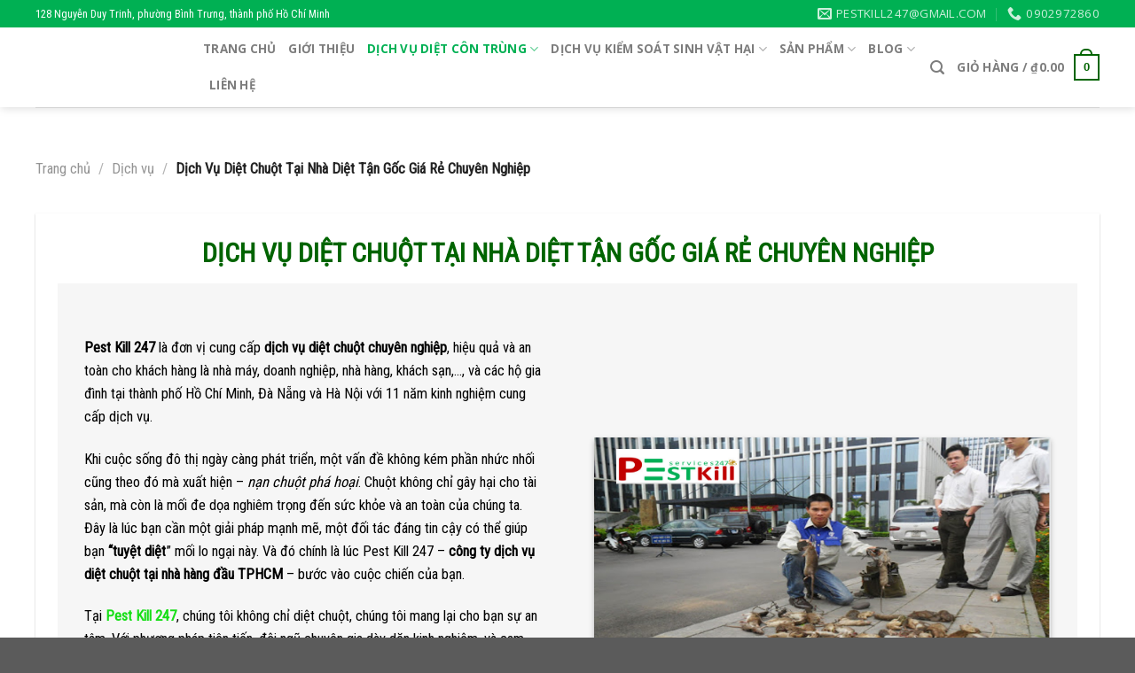

--- FILE ---
content_type: text/html; charset=UTF-8
request_url: https://pestkill247.com/dich-vu-diet-chuot/
body_size: 38200
content:
<!DOCTYPE html>
<!--[if IE 9 ]> <html lang="vi" prefix="og: https://ogp.me/ns#" class="ie9 loading-site no-js"> <![endif]-->
<!--[if IE 8 ]> <html lang="vi" prefix="og: https://ogp.me/ns#" class="ie8 loading-site no-js"> <![endif]-->
<!--[if (gte IE 9)|!(IE)]><!--><html lang="vi" prefix="og: https://ogp.me/ns#" class="loading-site no-js"> <!--<![endif]-->
<head><meta charset="UTF-8" /><script>if(navigator.userAgent.match(/MSIE|Internet Explorer/i)||navigator.userAgent.match(/Trident\/7\..*?rv:11/i)){var href=document.location.href;if(!href.match(/[?&]noclsop/)){if(href.indexOf("?")==-1){if(href.indexOf("#")==-1){document.location.href=href+"?noclsop=1"}else{document.location.href=href.replace("#","?noclsop=1#")}}else{if(href.indexOf("#")==-1){document.location.href=href+"&noclsop=1"}else{document.location.href=href.replace("#","&noclsop=1#")}}}}</script><script>(()=>{class RocketLazyLoadScripts{constructor(){this.v="1.2.5.1",this.triggerEvents=["keydown","mousedown","mousemove","touchmove","touchstart","touchend","wheel"],this.userEventHandler=this.t.bind(this),this.touchStartHandler=this.i.bind(this),this.touchMoveHandler=this.o.bind(this),this.touchEndHandler=this.h.bind(this),this.clickHandler=this.u.bind(this),this.interceptedClicks=[],this.interceptedClickListeners=[],this.l(this),window.addEventListener("pageshow",(t=>{this.persisted=t.persisted,this.everythingLoaded&&this.m()})),document.addEventListener("DOMContentLoaded",(()=>{this.p()})),this.delayedScripts={normal:[],async:[],defer:[]},this.trash=[],this.allJQueries=[]}k(t){document.hidden?t.t():(this.triggerEvents.forEach((e=>window.addEventListener(e,t.userEventHandler,{passive:!0}))),window.addEventListener("touchstart",t.touchStartHandler,{passive:!0}),window.addEventListener("mousedown",t.touchStartHandler),document.addEventListener("visibilitychange",t.userEventHandler))}_(){this.triggerEvents.forEach((t=>window.removeEventListener(t,this.userEventHandler,{passive:!0}))),document.removeEventListener("visibilitychange",this.userEventHandler)}i(t){"HTML"!==t.target.tagName&&(window.addEventListener("touchend",this.touchEndHandler),window.addEventListener("mouseup",this.touchEndHandler),window.addEventListener("touchmove",this.touchMoveHandler,{passive:!0}),window.addEventListener("mousemove",this.touchMoveHandler),t.target.addEventListener("click",this.clickHandler),this.L(t.target,!0),this.M(t.target,"onclick","rocket-onclick"),this.C())}o(t){window.removeEventListener("touchend",this.touchEndHandler),window.removeEventListener("mouseup",this.touchEndHandler),window.removeEventListener("touchmove",this.touchMoveHandler,{passive:!0}),window.removeEventListener("mousemove",this.touchMoveHandler),t.target.removeEventListener("click",this.clickHandler),this.L(t.target,!1),this.M(t.target,"rocket-onclick","onclick"),this.O()}h(){window.removeEventListener("touchend",this.touchEndHandler),window.removeEventListener("mouseup",this.touchEndHandler),window.removeEventListener("touchmove",this.touchMoveHandler,{passive:!0}),window.removeEventListener("mousemove",this.touchMoveHandler)}u(t){t.target.removeEventListener("click",this.clickHandler),this.L(t.target,!1),this.M(t.target,"rocket-onclick","onclick"),this.interceptedClicks.push(t),t.preventDefault(),t.stopPropagation(),t.stopImmediatePropagation(),this.O()}D(){window.removeEventListener("touchstart",this.touchStartHandler,{passive:!0}),window.removeEventListener("mousedown",this.touchStartHandler),this.interceptedClicks.forEach((t=>{t.target.dispatchEvent(new MouseEvent("click",{view:t.view,bubbles:!0,cancelable:!0}))}))}l(t){EventTarget.prototype.addEventListenerBase=EventTarget.prototype.addEventListener,EventTarget.prototype.addEventListener=function(e,i,o){"click"!==e||t.windowLoaded||i===t.clickHandler||t.interceptedClickListeners.push({target:this,func:i,options:o}),(this||window).addEventListenerBase(e,i,o)}}L(t,e){this.interceptedClickListeners.forEach((i=>{i.target===t&&(e?t.removeEventListener("click",i.func,i.options):t.addEventListener("click",i.func,i.options))})),t.parentNode!==document.documentElement&&this.L(t.parentNode,e)}S(){return new Promise((t=>{this.T?this.O=t:t()}))}C(){this.T=!0}O(){this.T=!1}M(t,e,i){t.hasAttribute&&t.hasAttribute(e)&&(event.target.setAttribute(i,event.target.getAttribute(e)),event.target.removeAttribute(e))}t(){this._(this),"loading"===document.readyState?document.addEventListener("DOMContentLoaded",this.R.bind(this)):this.R()}p(){let t=[];document.querySelectorAll("script[type=rocketlazyloadscript][data-rocket-src]").forEach((e=>{let i=e.getAttribute("data-rocket-src");if(i&&0!==i.indexOf("data:")){0===i.indexOf("//")&&(i=location.protocol+i);try{const o=new URL(i).origin;o!==location.origin&&t.push({src:o,crossOrigin:e.crossOrigin||"module"===e.getAttribute("data-rocket-type")})}catch(t){}}})),t=[...new Map(t.map((t=>[JSON.stringify(t),t]))).values()],this.j(t,"preconnect")}async R(){this.lastBreath=Date.now(),this.P(this),this.F(this),this.q(),this.A(),this.I(),await this.U(this.delayedScripts.normal),await this.U(this.delayedScripts.defer),await this.U(this.delayedScripts.async);try{await this.W(),await this.H(this),await this.J()}catch(t){console.error(t)}window.dispatchEvent(new Event("rocket-allScriptsLoaded")),this.everythingLoaded=!0,this.S().then((()=>{this.D()})),this.N()}A(){document.querySelectorAll("script[type=rocketlazyloadscript]").forEach((t=>{t.hasAttribute("data-rocket-src")?t.hasAttribute("async")&&!1!==t.async?this.delayedScripts.async.push(t):t.hasAttribute("defer")&&!1!==t.defer||"module"===t.getAttribute("data-rocket-type")?this.delayedScripts.defer.push(t):this.delayedScripts.normal.push(t):this.delayedScripts.normal.push(t)}))}async B(t){if(await this.G(),!0!==t.noModule||!("noModule"in HTMLScriptElement.prototype))return new Promise((e=>{let i;function o(){(i||t).setAttribute("data-rocket-status","executed"),e()}try{if(navigator.userAgent.indexOf("Firefox/")>0||""===navigator.vendor)i=document.createElement("script"),[...t.attributes].forEach((t=>{let e=t.nodeName;"type"!==e&&("data-rocket-type"===e&&(e="type"),"data-rocket-src"===e&&(e="src"),i.setAttribute(e,t.nodeValue))})),t.text&&(i.text=t.text),i.hasAttribute("src")?(i.addEventListener("load",o),i.addEventListener("error",(function(){i.setAttribute("data-rocket-status","failed"),e()})),setTimeout((()=>{i.isConnected||e()}),1)):(i.text=t.text,o()),t.parentNode.replaceChild(i,t);else{const i=t.getAttribute("data-rocket-type"),n=t.getAttribute("data-rocket-src");i?(t.type=i,t.removeAttribute("data-rocket-type")):t.removeAttribute("type"),t.addEventListener("load",o),t.addEventListener("error",(function(){t.setAttribute("data-rocket-status","failed"),e()})),n?(t.removeAttribute("data-rocket-src"),t.src=n):t.src="data:text/javascript;base64,"+window.btoa(unescape(encodeURIComponent(t.text)))}}catch(i){t.setAttribute("data-rocket-status","failed"),e()}}));t.setAttribute("data-rocket-status","skipped")}async U(t){const e=t.shift();return e&&e.isConnected?(await this.B(e),this.U(t)):Promise.resolve()}I(){this.j([...this.delayedScripts.normal,...this.delayedScripts.defer,...this.delayedScripts.async],"preload")}j(t,e){var i=document.createDocumentFragment();t.forEach((t=>{const o=t.getAttribute&&t.getAttribute("data-rocket-src")||t.src;if(o){const n=document.createElement("link");n.href=o,n.rel=e,"preconnect"!==e&&(n.as="script"),t.getAttribute&&"module"===t.getAttribute("data-rocket-type")&&(n.crossOrigin=!0),t.crossOrigin&&(n.crossOrigin=t.crossOrigin),t.integrity&&(n.integrity=t.integrity),i.appendChild(n),this.trash.push(n)}})),document.head.appendChild(i)}P(t){let e={};function i(i,o){return e[o].eventsToRewrite.indexOf(i)>=0&&!t.everythingLoaded?"rocket-"+i:i}function o(t,o){!function(t){e[t]||(e[t]={originalFunctions:{add:t.addEventListener,remove:t.removeEventListener},eventsToRewrite:[]},t.addEventListener=function(){arguments[0]=i(arguments[0],t),e[t].originalFunctions.add.apply(t,arguments)},t.removeEventListener=function(){arguments[0]=i(arguments[0],t),e[t].originalFunctions.remove.apply(t,arguments)})}(t),e[t].eventsToRewrite.push(o)}function n(e,i){let o=e[i];e[i]=null,Object.defineProperty(e,i,{get:()=>o||function(){},set(n){t.everythingLoaded?o=n:e["rocket"+i]=o=n}})}o(document,"DOMContentLoaded"),o(window,"DOMContentLoaded"),o(window,"load"),o(window,"pageshow"),o(document,"readystatechange"),n(document,"onreadystatechange"),n(window,"onload"),n(window,"onpageshow")}F(t){let e;function i(e){return t.everythingLoaded?e:e.split(" ").map((t=>"load"===t||0===t.indexOf("load.")?"rocket-jquery-load":t)).join(" ")}function o(o){if(o&&o.fn&&!t.allJQueries.includes(o)){o.fn.ready=o.fn.init.prototype.ready=function(e){return t.domReadyFired?e.bind(document)(o):document.addEventListener("rocket-DOMContentLoaded",(()=>e.bind(document)(o))),o([])};const e=o.fn.on;o.fn.on=o.fn.init.prototype.on=function(){return this[0]===window&&("string"==typeof arguments[0]||arguments[0]instanceof String?arguments[0]=i(arguments[0]):"object"==typeof arguments[0]&&Object.keys(arguments[0]).forEach((t=>{const e=arguments[0][t];delete arguments[0][t],arguments[0][i(t)]=e}))),e.apply(this,arguments),this},t.allJQueries.push(o)}e=o}o(window.jQuery),Object.defineProperty(window,"jQuery",{get:()=>e,set(t){o(t)}})}async H(t){const e=document.querySelector("script[data-webpack]");e&&(await async function(){return new Promise((t=>{e.addEventListener("load",t),e.addEventListener("error",t)}))}(),await t.K(),await t.H(t))}async W(){this.domReadyFired=!0,await this.G(),document.dispatchEvent(new Event("rocket-readystatechange")),await this.G(),document.rocketonreadystatechange&&document.rocketonreadystatechange(),await this.G(),document.dispatchEvent(new Event("rocket-DOMContentLoaded")),await this.G(),window.dispatchEvent(new Event("rocket-DOMContentLoaded"))}async J(){await this.G(),document.dispatchEvent(new Event("rocket-readystatechange")),await this.G(),document.rocketonreadystatechange&&document.rocketonreadystatechange(),await this.G(),window.dispatchEvent(new Event("rocket-load")),await this.G(),window.rocketonload&&window.rocketonload(),await this.G(),this.allJQueries.forEach((t=>t(window).trigger("rocket-jquery-load"))),await this.G();const t=new Event("rocket-pageshow");t.persisted=this.persisted,window.dispatchEvent(t),await this.G(),window.rocketonpageshow&&window.rocketonpageshow({persisted:this.persisted}),this.windowLoaded=!0}m(){document.onreadystatechange&&document.onreadystatechange(),window.onload&&window.onload(),window.onpageshow&&window.onpageshow({persisted:this.persisted})}q(){const t=new Map;document.write=document.writeln=function(e){const i=document.currentScript;i||console.error("WPRocket unable to document.write this: "+e);const o=document.createRange(),n=i.parentElement;let s=t.get(i);void 0===s&&(s=i.nextSibling,t.set(i,s));const c=document.createDocumentFragment();o.setStart(c,0),c.appendChild(o.createContextualFragment(e)),n.insertBefore(c,s)}}async G(){Date.now()-this.lastBreath>45&&(await this.K(),this.lastBreath=Date.now())}async K(){return document.hidden?new Promise((t=>setTimeout(t))):new Promise((t=>requestAnimationFrame(t)))}N(){this.trash.forEach((t=>t.remove()))}static run(){const t=new RocketLazyLoadScripts;t.k(t)}}RocketLazyLoadScripts.run()})();</script>
	
	<link rel="profile" href="https://gmpg.org/xfn/11" />
	<link rel="pingback" href="https://pestkill247.com/xmlrpc.php" />
    <link data-minify="1" rel="stylesheet" href="https://pestkill247.com/wp-content/cache/min/1/font-awesome/4.7.0/css/font-awesome.min.css?ver=1766636378" crossorigin="anonymous">
	<script type="rocketlazyloadscript">(function(html){html.className = html.className.replace(/\bno-js\b/,'js')})(document.documentElement);</script>
<meta name="viewport" content="width=device-width, initial-scale=1, maximum-scale=5" />
<!-- Tối ưu hóa công cụ tìm kiếm bởi Rank Math - https://rankmath.com/ -->
<title>Dịch Vụ Diệt Chuột Tại Nhà Diệt Tận Gốc Giá Rẻ Chuyên Nghiệp</title><link rel="preload" as="style" href="https://fonts.googleapis.com/css?family=Roboto%20Condensed%3Aregular%2Cregular%2Cregular%7COpen%20Sans%3Aregular%2C700%2Cregular&#038;display=swap" /><link rel="stylesheet" href="https://fonts.googleapis.com/css?family=Roboto%20Condensed%3Aregular%2Cregular%2Cregular%7COpen%20Sans%3Aregular%2C700%2Cregular&#038;display=swap" media="print" onload="this.media='all'" /><noscript><link rel="stylesheet" href="https://fonts.googleapis.com/css?family=Roboto%20Condensed%3Aregular%2Cregular%2Cregular%7COpen%20Sans%3Aregular%2C700%2Cregular&#038;display=swap" /></noscript>
<meta name="description" content="Công ty cung cấp dịch vụ diệt chuột tận gốc chuyên nghiệp. Với nhiều năm kinh nghiệm trong lĩnh vực diệt chuột và kiểm soát chuột tại tp Hcm"/>
<meta name="robots" content="follow, index, max-snippet:-1, max-video-preview:-1, max-image-preview:large"/>
<link rel="canonical" href="https://pestkill247.com/dich-vu-diet-chuot/" />
<meta property="og:locale" content="vi_VN" />
<meta property="og:type" content="article" />
<meta property="og:title" content="Dịch Vụ Diệt Chuột Tại Nhà Diệt Tận Gốc Giá Rẻ Chuyên Nghiệp" />
<meta property="og:description" content="Công ty cung cấp dịch vụ diệt chuột tận gốc chuyên nghiệp. Với nhiều năm kinh nghiệm trong lĩnh vực diệt chuột và kiểm soát chuột tại tp Hcm" />
<meta property="og:url" content="https://pestkill247.com/dich-vu-diet-chuot/" />
<meta property="og:site_name" content="Pestkill247 - Công ty diệt côn trùng kiểm soát sinh vật hại" />
<meta property="article:publisher" content="https://www.facebook.com/HOTAFB1" />
<meta property="article:section" content="Dịch vụ" />
<meta property="og:updated_time" content="2024-12-14T03:53:59+00:00" />
<meta property="og:image" content="https://pestkill247.com/wp-content/uploads/2022/09/dihc-vu-diet-chuot-1.jpg" />
<meta property="og:image:secure_url" content="https://pestkill247.com/wp-content/uploads/2022/09/dihc-vu-diet-chuot-1.jpg" />
<meta property="og:image:width" content="1279" />
<meta property="og:image:height" content="701" />
<meta property="og:image:alt" content="Dịch vụ diệt chuột" />
<meta property="og:image:type" content="image/jpeg" />
<meta property="article:published_time" content="2022-09-01T04:13:04+00:00" />
<meta property="article:modified_time" content="2024-12-14T03:53:59+00:00" />
<meta name="twitter:card" content="summary_large_image" />
<meta name="twitter:title" content="Dịch Vụ Diệt Chuột Tại Nhà Diệt Tận Gốc Giá Rẻ Chuyên Nghiệp" />
<meta name="twitter:description" content="Công ty cung cấp dịch vụ diệt chuột tận gốc chuyên nghiệp. Với nhiều năm kinh nghiệm trong lĩnh vực diệt chuột và kiểm soát chuột tại tp Hcm" />
<meta name="twitter:image" content="https://pestkill247.com/wp-content/uploads/2022/09/dihc-vu-diet-chuot-1.jpg" />
<meta name="twitter:label1" content="Được viết bởi" />
<meta name="twitter:data1" content="Nguyễn Thanh Hoà" />
<meta name="twitter:label2" content="Thời gian để đọc" />
<meta name="twitter:data2" content="18 phút" />
<script type="application/ld+json" class="rank-math-schema">{"@context":"https://schema.org","@graph":[{"@type":"Place","@id":"https://pestkill247.com/#place","geo":{"@type":"GeoCoordinates","latitude":"10.85924","longitude":"106.76032"},"hasMap":"https://www.google.com/maps/search/?api=1&amp;query=10.85924,106.76032","address":{"@type":"PostalAddress","streetAddress":"s\u1ed1 3A \u0111\u01b0\u1eddng 16, Khu d\u00e2n c\u01b0 Khang \u0110i\u1ec1n, Ph\u01b0\u1eddng Ph\u01b0\u1edbc Long","addressLocality":"Th\u1ee7 \u0110\u1ee9c","addressRegion":"Th\u00e0nh ph\u1ed1 H\u1ed3 Ch\u00ed Minh","postalCode":"71210"}},{"@type":["ProfessionalService","Organization"],"@id":"https://pestkill247.com/#organization","name":"PEST KILL SERVICES","url":"https://pestkill247.com","sameAs":["https://www.facebook.com/HOTAFB1"],"email":"Pestkill247@gmail.com","address":{"@type":"PostalAddress","streetAddress":"s\u1ed1 3A \u0111\u01b0\u1eddng 16, Khu d\u00e2n c\u01b0 Khang \u0110i\u1ec1n, Ph\u01b0\u1eddng Ph\u01b0\u1edbc Long","addressLocality":"Th\u1ee7 \u0110\u1ee9c","addressRegion":"Th\u00e0nh ph\u1ed1 H\u1ed3 Ch\u00ed Minh","postalCode":"71210"},"logo":{"@type":"ImageObject","@id":"https://pestkill247.com/#logo","url":"https://pestkill247.com/wp-content/uploads/2022/08/cropped-logo-pest-kill-2.jpg","contentUrl":"https://pestkill247.com/wp-content/uploads/2022/08/cropped-logo-pest-kill-2.jpg","caption":"Pestkill247 - C\u00f4ng ty di\u1ec7t c\u00f4n tr\u00f9ng ki\u1ec3m so\u00e1t sinh v\u1eadt h\u1ea1i","inLanguage":"vi","width":"240","height":"99"},"openingHours":["Monday,Tuesday,Wednesday,Thursday,Friday,Saturday,Sunday 09:00-21:00"],"description":"Pest Kill 247 l\u00e0 c\u00f4ng ty chuy\u00ean cung c\u1ea5p d\u1ecbch v\u1ee5 ki\u1ec3m so\u00e1t c\u00f4n tr\u00f9ng v\u00e0 sinh v\u1eadt h\u1ea1i v\u1edbi c\u00e1c d\u1ecbch v\u1ee5 di\u1ec7t m\u1ed1i, d\u1ecbch v\u1ee5 di\u1ec7t gi\u00e1n, d\u1ecbch v\u1ee5 di\u1ec7t chu\u1ed9t, d\u1ecbch v\u1ee5 di\u1ec7t ki\u1ebfn.","legalName":"C\u00f4ng ty Tr\u00e1ch Nhi\u1ec7m H\u1eefu H\u1ea1n Th\u01b0\u01a1ng M\u1ea1i D\u1ecbch V\u1ee5 K\u1ef9 Thu\u1eadt Ho\u00e0ng Trang Vi\u1ec7t Nam","foundingDate":"28/08/2020","taxID":"0316463011","iso6523Code":"9001:2015","location":{"@id":"https://pestkill247.com/#place"},"image":{"@id":"https://pestkill247.com/#logo"},"telephone":"0889666635"},{"@type":"WebSite","@id":"https://pestkill247.com/#website","url":"https://pestkill247.com","name":"Pestkill247 - C\u00f4ng ty di\u1ec7t c\u00f4n tr\u00f9ng ki\u1ec3m so\u00e1t sinh v\u1eadt h\u1ea1i","alternateName":"Pestkill247","publisher":{"@id":"https://pestkill247.com/#organization"},"inLanguage":"vi"},{"@type":"ImageObject","@id":"https://pestkill247.com/wp-content/uploads/2022/09/dihc-vu-diet-chuot-1.jpg","url":"https://pestkill247.com/wp-content/uploads/2022/09/dihc-vu-diet-chuot-1.jpg","width":"1279","height":"701","caption":"D\u1ecbch v\u1ee5 di\u1ec7t chu\u1ed9t","inLanguage":"vi"},{"@type":"BreadcrumbList","@id":"https://pestkill247.com/dich-vu-diet-chuot/#breadcrumb","itemListElement":[{"@type":"ListItem","position":"1","item":{"@id":"https://pestkill247.com","name":"Trang ch\u1ee7"}},{"@type":"ListItem","position":"2","item":{"@id":"https://pestkill247.com/dich-vu-diet-chuot/","name":"D\u1ecbch V\u1ee5 Di\u1ec7t Chu\u1ed9t T\u1ea1i Nh\u00e0 Di\u1ec7t T\u1eadn G\u1ed1c Gi\u00e1 R\u1ebb Chuy\u00ean Nghi\u1ec7p"}}]},{"@type":"WebPage","@id":"https://pestkill247.com/dich-vu-diet-chuot/#webpage","url":"https://pestkill247.com/dich-vu-diet-chuot/","name":"D\u1ecbch V\u1ee5 Di\u1ec7t Chu\u1ed9t T\u1ea1i Nh\u00e0 Di\u1ec7t T\u1eadn G\u1ed1c Gi\u00e1 R\u1ebb Chuy\u00ean Nghi\u1ec7p","datePublished":"2022-09-01T04:13:04+00:00","dateModified":"2024-12-14T03:53:59+00:00","isPartOf":{"@id":"https://pestkill247.com/#website"},"primaryImageOfPage":{"@id":"https://pestkill247.com/wp-content/uploads/2022/09/dihc-vu-diet-chuot-1.jpg"},"inLanguage":"vi","breadcrumb":{"@id":"https://pestkill247.com/dich-vu-diet-chuot/#breadcrumb"}},{"@type":"Person","@id":"https://pestkill247.com/author/firstname-lastname/","name":"Nguy\u1ec5n Thanh Ho\u00e0","url":"https://pestkill247.com/author/firstname-lastname/","image":{"@type":"ImageObject","@id":"https://secure.gravatar.com/avatar/a3d37bb290510cad91c66572f75d481ad1c6812071954155e3191f04b081903b?s=96&amp;d=identicon&amp;r=g","url":"https://secure.gravatar.com/avatar/a3d37bb290510cad91c66572f75d481ad1c6812071954155e3191f04b081903b?s=96&amp;d=identicon&amp;r=g","caption":"Nguy\u1ec5n Thanh Ho\u00e0","inLanguage":"vi"},"worksFor":{"@id":"https://pestkill247.com/#organization"}},{"@type":"BlogPosting","headline":"D\u1ecbch V\u1ee5 Di\u1ec7t Chu\u1ed9t T\u1ea1i Nh\u00e0 Di\u1ec7t T\u1eadn G\u1ed1c Gi\u00e1 R\u1ebb Chuy\u00ean Nghi\u1ec7p","keywords":"D\u1ecbch v\u1ee5 di\u1ec7t chu\u1ed9t","datePublished":"2022-09-01T04:13:04+00:00","dateModified":"2024-12-14T03:53:59+00:00","author":{"@id":"https://pestkill247.com/author/firstname-lastname/","name":"Nguy\u1ec5n Thanh Ho\u00e0"},"publisher":{"@id":"https://pestkill247.com/#organization"},"description":"C\u00f4ng ty cung c\u1ea5p d\u1ecbch v\u1ee5 di\u1ec7t chu\u1ed9t t\u1eadn g\u1ed1c chuy\u00ean nghi\u1ec7p. V\u1edbi nhi\u1ec1u n\u0103m kinh nghi\u1ec7m trong l\u0129nh v\u1ef1c di\u1ec7t chu\u1ed9t v\u00e0 ki\u1ec3m so\u00e1t chu\u1ed9t t\u1ea1i tp Hcm","name":"D\u1ecbch V\u1ee5 Di\u1ec7t Chu\u1ed9t T\u1ea1i Nh\u00e0 Di\u1ec7t T\u1eadn G\u1ed1c Gi\u00e1 R\u1ebb Chuy\u00ean Nghi\u1ec7p","@id":"https://pestkill247.com/dich-vu-diet-chuot/#richSnippet","isPartOf":{"@id":"https://pestkill247.com/dich-vu-diet-chuot/#webpage"},"image":{"@id":"https://pestkill247.com/wp-content/uploads/2022/09/dihc-vu-diet-chuot-1.jpg"},"inLanguage":"vi","mainEntityOfPage":{"@id":"https://pestkill247.com/dich-vu-diet-chuot/#webpage"}}]}</script>
<!-- /Plugin SEO WordPress Rank Math -->

<link rel='dns-prefetch' href='//www.googletagmanager.com' />
<link rel='dns-prefetch' href='//cdn.jsdelivr.net' />
<link rel='dns-prefetch' href='//fonts.googleapis.com' />
<link rel='dns-prefetch' href='//pagead2.googlesyndication.com' />
<link href='https://fonts.gstatic.com' crossorigin rel='preconnect' />
<link rel="alternate" type="application/rss+xml" title="Dòng thông tin Dịch vụ diệt côn trùng chuyên nghiệp &raquo;" href="https://pestkill247.com/feed/" />
<link rel="alternate" type="application/rss+xml" title="Dịch vụ diệt côn trùng chuyên nghiệp &raquo; Dòng bình luận" href="https://pestkill247.com/comments/feed/" />
<link rel="alternate" type="application/rss+xml" title="Dịch vụ diệt côn trùng chuyên nghiệp &raquo; Dịch Vụ Diệt Chuột Tại Nhà Diệt Tận Gốc Giá Rẻ Chuyên Nghiệp Dòng bình luận" href="https://pestkill247.com/dich-vu-diet-chuot/feed/" />
		<style>
			.lazyload,
			.lazyloading {
				max-width: 100%;
			}
		</style>
		<link rel="prefetch" href="https://pestkill247.com/wp-content/themes/flatsome/assets/js/chunk.countup.fe2c1016.js" />
<link rel="prefetch" href="https://pestkill247.com/wp-content/themes/flatsome/assets/js/chunk.sticky-sidebar.a58a6557.js" />
<link rel="prefetch" href="https://pestkill247.com/wp-content/themes/flatsome/assets/js/chunk.tooltips.29144c1c.js" />
<link rel="prefetch" href="https://pestkill247.com/wp-content/themes/flatsome/assets/js/chunk.vendors-popups.947eca5c.js" />
<link rel="prefetch" href="https://pestkill247.com/wp-content/themes/flatsome/assets/js/chunk.vendors-slider.f0d2cbc9.js" />
<style id='wp-img-auto-sizes-contain-inline-css' type='text/css'>
img:is([sizes=auto i],[sizes^="auto," i]){contain-intrinsic-size:3000px 1500px}
/*# sourceURL=wp-img-auto-sizes-contain-inline-css */
</style>
<style id='wp-block-library-inline-css' type='text/css'>
:root{--wp-block-synced-color:#7a00df;--wp-block-synced-color--rgb:122,0,223;--wp-bound-block-color:var(--wp-block-synced-color);--wp-editor-canvas-background:#ddd;--wp-admin-theme-color:#007cba;--wp-admin-theme-color--rgb:0,124,186;--wp-admin-theme-color-darker-10:#006ba1;--wp-admin-theme-color-darker-10--rgb:0,107,160.5;--wp-admin-theme-color-darker-20:#005a87;--wp-admin-theme-color-darker-20--rgb:0,90,135;--wp-admin-border-width-focus:2px}@media (min-resolution:192dpi){:root{--wp-admin-border-width-focus:1.5px}}.wp-element-button{cursor:pointer}:root .has-very-light-gray-background-color{background-color:#eee}:root .has-very-dark-gray-background-color{background-color:#313131}:root .has-very-light-gray-color{color:#eee}:root .has-very-dark-gray-color{color:#313131}:root .has-vivid-green-cyan-to-vivid-cyan-blue-gradient-background{background:linear-gradient(135deg,#00d084,#0693e3)}:root .has-purple-crush-gradient-background{background:linear-gradient(135deg,#34e2e4,#4721fb 50%,#ab1dfe)}:root .has-hazy-dawn-gradient-background{background:linear-gradient(135deg,#faaca8,#dad0ec)}:root .has-subdued-olive-gradient-background{background:linear-gradient(135deg,#fafae1,#67a671)}:root .has-atomic-cream-gradient-background{background:linear-gradient(135deg,#fdd79a,#004a59)}:root .has-nightshade-gradient-background{background:linear-gradient(135deg,#330968,#31cdcf)}:root .has-midnight-gradient-background{background:linear-gradient(135deg,#020381,#2874fc)}:root{--wp--preset--font-size--normal:16px;--wp--preset--font-size--huge:42px}.has-regular-font-size{font-size:1em}.has-larger-font-size{font-size:2.625em}.has-normal-font-size{font-size:var(--wp--preset--font-size--normal)}.has-huge-font-size{font-size:var(--wp--preset--font-size--huge)}.has-text-align-center{text-align:center}.has-text-align-left{text-align:left}.has-text-align-right{text-align:right}.has-fit-text{white-space:nowrap!important}#end-resizable-editor-section{display:none}.aligncenter{clear:both}.items-justified-left{justify-content:flex-start}.items-justified-center{justify-content:center}.items-justified-right{justify-content:flex-end}.items-justified-space-between{justify-content:space-between}.screen-reader-text{border:0;clip-path:inset(50%);height:1px;margin:-1px;overflow:hidden;padding:0;position:absolute;width:1px;word-wrap:normal!important}.screen-reader-text:focus{background-color:#ddd;clip-path:none;color:#444;display:block;font-size:1em;height:auto;left:5px;line-height:normal;padding:15px 23px 14px;text-decoration:none;top:5px;width:auto;z-index:100000}html :where(.has-border-color){border-style:solid}html :where([style*=border-top-color]){border-top-style:solid}html :where([style*=border-right-color]){border-right-style:solid}html :where([style*=border-bottom-color]){border-bottom-style:solid}html :where([style*=border-left-color]){border-left-style:solid}html :where([style*=border-width]){border-style:solid}html :where([style*=border-top-width]){border-top-style:solid}html :where([style*=border-right-width]){border-right-style:solid}html :where([style*=border-bottom-width]){border-bottom-style:solid}html :where([style*=border-left-width]){border-left-style:solid}html :where(img[class*=wp-image-]){height:auto;max-width:100%}:where(figure){margin:0 0 1em}html :where(.is-position-sticky){--wp-admin--admin-bar--position-offset:var(--wp-admin--admin-bar--height,0px)}@media screen and (max-width:600px){html :where(.is-position-sticky){--wp-admin--admin-bar--position-offset:0px}}

/*# sourceURL=wp-block-library-inline-css */
</style><link data-minify="1" rel='stylesheet' id='wc-blocks-style-css' href='https://pestkill247.com/wp-content/cache/min/1/wp-content/plugins/woocommerce/assets/client/blocks/wc-blocks.css?ver=1766636378' type='text/css' media='all' />
<style id='global-styles-inline-css' type='text/css'>
:root{--wp--preset--aspect-ratio--square: 1;--wp--preset--aspect-ratio--4-3: 4/3;--wp--preset--aspect-ratio--3-4: 3/4;--wp--preset--aspect-ratio--3-2: 3/2;--wp--preset--aspect-ratio--2-3: 2/3;--wp--preset--aspect-ratio--16-9: 16/9;--wp--preset--aspect-ratio--9-16: 9/16;--wp--preset--color--black: #000000;--wp--preset--color--cyan-bluish-gray: #abb8c3;--wp--preset--color--white: #ffffff;--wp--preset--color--pale-pink: #f78da7;--wp--preset--color--vivid-red: #cf2e2e;--wp--preset--color--luminous-vivid-orange: #ff6900;--wp--preset--color--luminous-vivid-amber: #fcb900;--wp--preset--color--light-green-cyan: #7bdcb5;--wp--preset--color--vivid-green-cyan: #00d084;--wp--preset--color--pale-cyan-blue: #8ed1fc;--wp--preset--color--vivid-cyan-blue: #0693e3;--wp--preset--color--vivid-purple: #9b51e0;--wp--preset--gradient--vivid-cyan-blue-to-vivid-purple: linear-gradient(135deg,rgb(6,147,227) 0%,rgb(155,81,224) 100%);--wp--preset--gradient--light-green-cyan-to-vivid-green-cyan: linear-gradient(135deg,rgb(122,220,180) 0%,rgb(0,208,130) 100%);--wp--preset--gradient--luminous-vivid-amber-to-luminous-vivid-orange: linear-gradient(135deg,rgb(252,185,0) 0%,rgb(255,105,0) 100%);--wp--preset--gradient--luminous-vivid-orange-to-vivid-red: linear-gradient(135deg,rgb(255,105,0) 0%,rgb(207,46,46) 100%);--wp--preset--gradient--very-light-gray-to-cyan-bluish-gray: linear-gradient(135deg,rgb(238,238,238) 0%,rgb(169,184,195) 100%);--wp--preset--gradient--cool-to-warm-spectrum: linear-gradient(135deg,rgb(74,234,220) 0%,rgb(151,120,209) 20%,rgb(207,42,186) 40%,rgb(238,44,130) 60%,rgb(251,105,98) 80%,rgb(254,248,76) 100%);--wp--preset--gradient--blush-light-purple: linear-gradient(135deg,rgb(255,206,236) 0%,rgb(152,150,240) 100%);--wp--preset--gradient--blush-bordeaux: linear-gradient(135deg,rgb(254,205,165) 0%,rgb(254,45,45) 50%,rgb(107,0,62) 100%);--wp--preset--gradient--luminous-dusk: linear-gradient(135deg,rgb(255,203,112) 0%,rgb(199,81,192) 50%,rgb(65,88,208) 100%);--wp--preset--gradient--pale-ocean: linear-gradient(135deg,rgb(255,245,203) 0%,rgb(182,227,212) 50%,rgb(51,167,181) 100%);--wp--preset--gradient--electric-grass: linear-gradient(135deg,rgb(202,248,128) 0%,rgb(113,206,126) 100%);--wp--preset--gradient--midnight: linear-gradient(135deg,rgb(2,3,129) 0%,rgb(40,116,252) 100%);--wp--preset--font-size--small: 13px;--wp--preset--font-size--medium: 20px;--wp--preset--font-size--large: 36px;--wp--preset--font-size--x-large: 42px;--wp--preset--spacing--20: 0.44rem;--wp--preset--spacing--30: 0.67rem;--wp--preset--spacing--40: 1rem;--wp--preset--spacing--50: 1.5rem;--wp--preset--spacing--60: 2.25rem;--wp--preset--spacing--70: 3.38rem;--wp--preset--spacing--80: 5.06rem;--wp--preset--shadow--natural: 6px 6px 9px rgba(0, 0, 0, 0.2);--wp--preset--shadow--deep: 12px 12px 50px rgba(0, 0, 0, 0.4);--wp--preset--shadow--sharp: 6px 6px 0px rgba(0, 0, 0, 0.2);--wp--preset--shadow--outlined: 6px 6px 0px -3px rgb(255, 255, 255), 6px 6px rgb(0, 0, 0);--wp--preset--shadow--crisp: 6px 6px 0px rgb(0, 0, 0);}:where(.is-layout-flex){gap: 0.5em;}:where(.is-layout-grid){gap: 0.5em;}body .is-layout-flex{display: flex;}.is-layout-flex{flex-wrap: wrap;align-items: center;}.is-layout-flex > :is(*, div){margin: 0;}body .is-layout-grid{display: grid;}.is-layout-grid > :is(*, div){margin: 0;}:where(.wp-block-columns.is-layout-flex){gap: 2em;}:where(.wp-block-columns.is-layout-grid){gap: 2em;}:where(.wp-block-post-template.is-layout-flex){gap: 1.25em;}:where(.wp-block-post-template.is-layout-grid){gap: 1.25em;}.has-black-color{color: var(--wp--preset--color--black) !important;}.has-cyan-bluish-gray-color{color: var(--wp--preset--color--cyan-bluish-gray) !important;}.has-white-color{color: var(--wp--preset--color--white) !important;}.has-pale-pink-color{color: var(--wp--preset--color--pale-pink) !important;}.has-vivid-red-color{color: var(--wp--preset--color--vivid-red) !important;}.has-luminous-vivid-orange-color{color: var(--wp--preset--color--luminous-vivid-orange) !important;}.has-luminous-vivid-amber-color{color: var(--wp--preset--color--luminous-vivid-amber) !important;}.has-light-green-cyan-color{color: var(--wp--preset--color--light-green-cyan) !important;}.has-vivid-green-cyan-color{color: var(--wp--preset--color--vivid-green-cyan) !important;}.has-pale-cyan-blue-color{color: var(--wp--preset--color--pale-cyan-blue) !important;}.has-vivid-cyan-blue-color{color: var(--wp--preset--color--vivid-cyan-blue) !important;}.has-vivid-purple-color{color: var(--wp--preset--color--vivid-purple) !important;}.has-black-background-color{background-color: var(--wp--preset--color--black) !important;}.has-cyan-bluish-gray-background-color{background-color: var(--wp--preset--color--cyan-bluish-gray) !important;}.has-white-background-color{background-color: var(--wp--preset--color--white) !important;}.has-pale-pink-background-color{background-color: var(--wp--preset--color--pale-pink) !important;}.has-vivid-red-background-color{background-color: var(--wp--preset--color--vivid-red) !important;}.has-luminous-vivid-orange-background-color{background-color: var(--wp--preset--color--luminous-vivid-orange) !important;}.has-luminous-vivid-amber-background-color{background-color: var(--wp--preset--color--luminous-vivid-amber) !important;}.has-light-green-cyan-background-color{background-color: var(--wp--preset--color--light-green-cyan) !important;}.has-vivid-green-cyan-background-color{background-color: var(--wp--preset--color--vivid-green-cyan) !important;}.has-pale-cyan-blue-background-color{background-color: var(--wp--preset--color--pale-cyan-blue) !important;}.has-vivid-cyan-blue-background-color{background-color: var(--wp--preset--color--vivid-cyan-blue) !important;}.has-vivid-purple-background-color{background-color: var(--wp--preset--color--vivid-purple) !important;}.has-black-border-color{border-color: var(--wp--preset--color--black) !important;}.has-cyan-bluish-gray-border-color{border-color: var(--wp--preset--color--cyan-bluish-gray) !important;}.has-white-border-color{border-color: var(--wp--preset--color--white) !important;}.has-pale-pink-border-color{border-color: var(--wp--preset--color--pale-pink) !important;}.has-vivid-red-border-color{border-color: var(--wp--preset--color--vivid-red) !important;}.has-luminous-vivid-orange-border-color{border-color: var(--wp--preset--color--luminous-vivid-orange) !important;}.has-luminous-vivid-amber-border-color{border-color: var(--wp--preset--color--luminous-vivid-amber) !important;}.has-light-green-cyan-border-color{border-color: var(--wp--preset--color--light-green-cyan) !important;}.has-vivid-green-cyan-border-color{border-color: var(--wp--preset--color--vivid-green-cyan) !important;}.has-pale-cyan-blue-border-color{border-color: var(--wp--preset--color--pale-cyan-blue) !important;}.has-vivid-cyan-blue-border-color{border-color: var(--wp--preset--color--vivid-cyan-blue) !important;}.has-vivid-purple-border-color{border-color: var(--wp--preset--color--vivid-purple) !important;}.has-vivid-cyan-blue-to-vivid-purple-gradient-background{background: var(--wp--preset--gradient--vivid-cyan-blue-to-vivid-purple) !important;}.has-light-green-cyan-to-vivid-green-cyan-gradient-background{background: var(--wp--preset--gradient--light-green-cyan-to-vivid-green-cyan) !important;}.has-luminous-vivid-amber-to-luminous-vivid-orange-gradient-background{background: var(--wp--preset--gradient--luminous-vivid-amber-to-luminous-vivid-orange) !important;}.has-luminous-vivid-orange-to-vivid-red-gradient-background{background: var(--wp--preset--gradient--luminous-vivid-orange-to-vivid-red) !important;}.has-very-light-gray-to-cyan-bluish-gray-gradient-background{background: var(--wp--preset--gradient--very-light-gray-to-cyan-bluish-gray) !important;}.has-cool-to-warm-spectrum-gradient-background{background: var(--wp--preset--gradient--cool-to-warm-spectrum) !important;}.has-blush-light-purple-gradient-background{background: var(--wp--preset--gradient--blush-light-purple) !important;}.has-blush-bordeaux-gradient-background{background: var(--wp--preset--gradient--blush-bordeaux) !important;}.has-luminous-dusk-gradient-background{background: var(--wp--preset--gradient--luminous-dusk) !important;}.has-pale-ocean-gradient-background{background: var(--wp--preset--gradient--pale-ocean) !important;}.has-electric-grass-gradient-background{background: var(--wp--preset--gradient--electric-grass) !important;}.has-midnight-gradient-background{background: var(--wp--preset--gradient--midnight) !important;}.has-small-font-size{font-size: var(--wp--preset--font-size--small) !important;}.has-medium-font-size{font-size: var(--wp--preset--font-size--medium) !important;}.has-large-font-size{font-size: var(--wp--preset--font-size--large) !important;}.has-x-large-font-size{font-size: var(--wp--preset--font-size--x-large) !important;}
/*# sourceURL=global-styles-inline-css */
</style>

<style id='classic-theme-styles-inline-css' type='text/css'>
/*! This file is auto-generated */
.wp-block-button__link{color:#fff;background-color:#32373c;border-radius:9999px;box-shadow:none;text-decoration:none;padding:calc(.667em + 2px) calc(1.333em + 2px);font-size:1.125em}.wp-block-file__button{background:#32373c;color:#fff;text-decoration:none}
/*# sourceURL=/wp-includes/css/classic-themes.min.css */
</style>
<link data-minify="1" rel='stylesheet' id='kk-star-ratings-css' href='https://pestkill247.com/wp-content/cache/min/1/wp-content/plugins/kk-star-ratings/src/core/public/css/kk-star-ratings.css?ver=1766636378' type='text/css' media='all' />
<style id='woocommerce-inline-inline-css' type='text/css'>
.woocommerce form .form-row .required { visibility: visible; }
/*# sourceURL=woocommerce-inline-inline-css */
</style>
<link rel='stylesheet' id='ez-toc-css' href='https://pestkill247.com/wp-content/plugins/easy-table-of-contents/assets/css/screen.min.css' type='text/css' media='all' />
<style id='ez-toc-inline-css' type='text/css'>
div#ez-toc-container .ez-toc-title {font-size: 120%;}div#ez-toc-container .ez-toc-title {font-weight: 500;}div#ez-toc-container ul li , div#ez-toc-container ul li a {font-size: 95%;}div#ez-toc-container ul li , div#ez-toc-container ul li a {font-weight: 500;}div#ez-toc-container nav ul ul li {font-size: 90%;}.ez-toc-box-title {font-weight: bold; margin-bottom: 10px; text-align: center; text-transform: uppercase; letter-spacing: 1px; color: #666; padding-bottom: 5px;position:absolute;top:-4%;left:5%;background-color: inherit;transition: top 0.3s ease;}.ez-toc-box-title.toc-closed {top:-25%;}
.ez-toc-container-direction {direction: ltr;}.ez-toc-counter ul {direction: ltr;counter-reset: item ;}.ez-toc-counter nav ul li a::before {content: counter(item, square) '  ';margin-right: .2em; counter-increment: item;flex-grow: 0;flex-shrink: 0;float: left; }.ez-toc-widget-direction {direction: ltr;}.ez-toc-widget-container ul {direction: ltr;counter-reset: item ;}.ez-toc-widget-container nav ul li a::before {content: counter(item, square) '  ';margin-right: .2em; counter-increment: item;flex-grow: 0;flex-shrink: 0;float: left; }
/*# sourceURL=ez-toc-inline-css */
</style>
<link data-minify="1" rel='stylesheet' id='flatsome-main-css' href='https://pestkill247.com/wp-content/cache/min/1/wp-content/themes/flatsome/assets/css/flatsome.css?ver=1766636378' type='text/css' media='all' />
<style id='flatsome-main-inline-css' type='text/css'>
@font-face {
				font-family: "fl-icons";
				font-display: block;
				src: url(https://pestkill247.com/wp-content/themes/flatsome/assets/css/icons/fl-icons.eot?v=3.15.5);
				src:
					url(https://pestkill247.com/wp-content/themes/flatsome/assets/css/icons/fl-icons.eot#iefix?v=3.15.5) format("embedded-opentype"),
					url(https://pestkill247.com/wp-content/themes/flatsome/assets/css/icons/fl-icons.woff2?v=3.15.5) format("woff2"),
					url(https://pestkill247.com/wp-content/themes/flatsome/assets/css/icons/fl-icons.ttf?v=3.15.5) format("truetype"),
					url(https://pestkill247.com/wp-content/themes/flatsome/assets/css/icons/fl-icons.woff?v=3.15.5) format("woff"),
					url(https://pestkill247.com/wp-content/themes/flatsome/assets/css/icons/fl-icons.svg?v=3.15.5#fl-icons) format("svg");
			}
/*# sourceURL=flatsome-main-inline-css */
</style>
<link data-minify="1" rel='stylesheet' id='flatsome-shop-css' href='https://pestkill247.com/wp-content/cache/min/1/wp-content/themes/flatsome/assets/css/flatsome-shop.css?ver=1766636378' type='text/css' media='all' />
<link data-minify="1" rel='stylesheet' id='flatsome-style-css' href='https://pestkill247.com/wp-content/cache/min/1/wp-content/themes/flatsome-child/style.css?ver=1766636378' type='text/css' media='all' />

<!--n2css--><!--n2js--><script type="rocketlazyloadscript" data-rocket-type="text/javascript" data-rocket-src="https://pestkill247.com/wp-includes/js/jquery/jquery.min.js" id="jquery-core-js" defer></script>
<script type="rocketlazyloadscript" data-rocket-type="text/javascript" data-rocket-src="https://pestkill247.com/wp-includes/js/jquery/jquery-migrate.min.js" id="jquery-migrate-js" defer></script>
<script type="rocketlazyloadscript" data-rocket-type="text/javascript" data-rocket-src="https://pestkill247.com/wp-content/plugins/woocommerce/assets/js/jquery-blockui/jquery.blockUI.min.js" id="wc-jquery-blockui-js" defer="defer" data-wp-strategy="defer"></script>
<script type="text/javascript" id="wc-add-to-cart-js-extra">
/* <![CDATA[ */
var wc_add_to_cart_params = {"ajax_url":"/wp-admin/admin-ajax.php","wc_ajax_url":"/?wc-ajax=%%endpoint%%","i18n_view_cart":"Xem gi\u1ecf h\u00e0ng","cart_url":"https://pestkill247.com","is_cart":"","cart_redirect_after_add":"no"};
//# sourceURL=wc-add-to-cart-js-extra
/* ]]> */
</script>
<script type="rocketlazyloadscript" data-rocket-type="text/javascript" data-rocket-src="https://pestkill247.com/wp-content/plugins/woocommerce/assets/js/frontend/add-to-cart.min.js" id="wc-add-to-cart-js" defer="defer" data-wp-strategy="defer"></script>
<script type="rocketlazyloadscript" data-rocket-type="text/javascript" data-rocket-src="https://pestkill247.com/wp-content/plugins/woocommerce/assets/js/js-cookie/js.cookie.min.js" id="wc-js-cookie-js" defer="defer" data-wp-strategy="defer"></script>
<script type="text/javascript" id="woocommerce-js-extra">
/* <![CDATA[ */
var woocommerce_params = {"ajax_url":"/wp-admin/admin-ajax.php","wc_ajax_url":"/?wc-ajax=%%endpoint%%","i18n_password_show":"Hi\u1ec3n th\u1ecb m\u1eadt kh\u1ea9u","i18n_password_hide":"\u1ea8n m\u1eadt kh\u1ea9u"};
//# sourceURL=woocommerce-js-extra
/* ]]> */
</script>
<script type="rocketlazyloadscript" data-rocket-type="text/javascript" data-rocket-src="https://pestkill247.com/wp-content/plugins/woocommerce/assets/js/frontend/woocommerce.min.js" id="woocommerce-js" defer="defer" data-wp-strategy="defer"></script>

<!-- Đoạn mã Google tag (gtag.js) được thêm bởi Site Kit -->
<!-- Đoạn mã Google Analytics được thêm bởi Site Kit -->
<script type="rocketlazyloadscript" data-rocket-type="text/javascript" data-rocket-src="https://www.googletagmanager.com/gtag/js?id=G-2CKE2N1WCF" id="google_gtagjs-js" async></script>
<script type="rocketlazyloadscript" data-rocket-type="text/javascript" id="google_gtagjs-js-after">
/* <![CDATA[ */
window.dataLayer = window.dataLayer || [];function gtag(){dataLayer.push(arguments);}
gtag("set","linker",{"domains":["pestkill247.com"]});
gtag("js", new Date());
gtag("set", "developer_id.dZTNiMT", true);
gtag("config", "G-2CKE2N1WCF");
//# sourceURL=google_gtagjs-js-after
/* ]]> */
</script>
<link rel='shortlink' href='https://pestkill247.com/?p=444' />
<meta name="generator" content="Site Kit by Google 1.171.0" /><script type="application/ld+json">
{
"@context": "https://schema.org",
  "@type": "ProfessionalService",
  "name": "Pest Kill 247",
  "alternateName": "Pest Kill 247 - Công ty cung cấp dịch vụ kiểm soát côn trùng và sinh vật hại tại Tp.Hồ Chí Minh",
 "@id": "https://pestkill247.com/",
  "logo":  "https://pestkill247.com/wp-content/uploads/2024/03/logo-pestkill.png",
                        
  "image": ["https://pestkill247.com/wp-content/uploads/2024/03/Blue-and-Red-Pest-Control-Service-Banner-2048x1024.jpg.webp",
                        "https://pestkill247.com/wp-content/uploads/2024/12/gioi-thieu-pestkill247.webp"
                        ],
  "description": "Pest Kill 247 là công ty chuyên cung cấp dịch vụ kiểm soát công trùng và sinh vật hại: dịch vụ diệt mối, kiến, chuột, gián, bọ chét, ruồi, dịch vụ bắt mèo, bắt ong, bắt rắn, diệt dơi... tại tp. Hồ Chí Minh và các tỉnh lân cận",
  "hasMap": "https://maps.app.goo.gl/hGfbQbWmVj9TK41e9",        
  "url": "https://pestkill247.com/",
  "telephone": "0889666635",
  "priceRange": "VND",
  "email": "Pestkill247@gmail.com",
  "address": {
    "@type": "PostalAddress",
    "streetAddress": "số 3A đường 16, Khu dân cư Khang Điền, phường Phước Long B",
    "addressLocality": "Thủ Đức",
        "addressRegion": "Thành phố Hồ Chí Minh",
    "postalCode": "71210",
    "addressCountry": "VN"
  },
    "review": {
        "@type": "Review",
        "reviewRating": {
          "@type": "Rating",
          "ratingValue": "5",
          "bestRating": "5"
        },
        "author": {
          "@type": "Person",
          "name": "Nguyễn Thanh Hoà"
        }
      },
  "geo": {
    "@type": "GeoCoordinates",
    "latitude": 10.85924,
    "longitude": 106.76032
  },
  "openingHoursSpecification": {
    "@type": "OpeningHoursSpecification",
    "dayOfWeek": [
      "Monday",
      "Tuesday",
      "Wednesday",
      "Thursday",
      "Friday",
      "Saturday",
        "Sunday"
    ],
    "opens": "00:00",
    "closes": "23:59"
  },
  "sameAs": [
		"https://twitter.com/pestkill247",
"https://www.pinterest.com/pestkill247/",
"https://pestkill247com.blogspot.com/",
"https://www.linkedin.com/in/pestkill247com/",
"https://pestkill247com.weebly.com/",
"https://wakelet.com/@pestkill247com",
"https://www.facebook.com/HOTAFB1/",
"https://www.youtube.com/@pestkill247-dietcontrungch9"
  ]
}</script>
<meta name='dmca-site-verification' content='RCtweXBDY0gyT1doMzFlOFJVVEVKQT090' />
<meta name="google-site-verification" content="Co_CLjGYAe41vh9US6uw4uvY28QtRq3zljNL1FlaS7E" />
<!-- Event snippet for Khách hàng tiềm năng qua cuộc gọi điện thoại (1) conversion page -->
<script type="rocketlazyloadscript">
  gtag('event', 'conversion', {'send_to': 'AW-10993986333/emu1CJnTzJMZEJ3Wq_oo'});
</script>
<!-- Google tag (gtag.js) -->
<script type="rocketlazyloadscript" async data-rocket-src="https://www.googletagmanager.com/gtag/js?id=G-04PZ3EQQWN"></script>
<script type="rocketlazyloadscript">
  window.dataLayer = window.dataLayer || [];
  function gtag(){dataLayer.push(arguments);}
  gtag('js', new Date());

  gtag('config', 'G-04PZ3EQQWN');
</script>
<!-- Google Tag Manager -->
<script type="rocketlazyloadscript">(function(w,d,s,l,i){w[l]=w[l]||[];w[l].push({'gtm.start':
new Date().getTime(),event:'gtm.js'});var f=d.getElementsByTagName(s)[0],
j=d.createElement(s),dl=l!='dataLayer'?'&l='+l:'';j.async=true;j.src=
'https://www.googletagmanager.com/gtm.js?id='+i+dl;f.parentNode.insertBefore(j,f);
})(window,document,'script','dataLayer','GTM-5P7KFZKT');</script>
<!-- End Google Tag Manager -->

<!-- Google tag (gtag.js) -->
<script type="rocketlazyloadscript" async data-rocket-src="https://www.googletagmanager.com/gtag/js?id=AW-10993986333"></script>
<script type="rocketlazyloadscript">
  window.dataLayer = window.dataLayer || [];
  function gtag(){dataLayer.push(arguments);}
  gtag('js', new Date());
  gtag('config', 'AW-10993986333');
</script>
<script type="rocketlazyloadscript">
  window.dataLayer = window.dataLayer || [];
  function gtag(){dataLayer.push(arguments);}
  gtag('js', new Date());
  gtag('config', 'AW-10993981572');
</script>
<meta name="msvalidate.01" content="E99BD685C3EA951BEB7A1C500D848E23" />
<script src="//s1.what-on.com/widget/service-v3.js?key=kGNN5" async="async"></script><script type="application/ld+json">{
    "@context": "https://schema.org/",
    "@type": "CreativeWorkSeries",
    "name": "Dịch Vụ Diệt Chuột Tại Nhà Diệt Tận Gốc Giá Rẻ Chuyên Nghiệp",
    "aggregateRating": {
        "@type": "AggregateRating",
        "ratingValue": "4.5",
        "bestRating": "5",
        "ratingCount": "43"
    }
}</script>		<script type="rocketlazyloadscript">
			document.documentElement.className = document.documentElement.className.replace('no-js', 'js');
		</script>
				<style>
			.no-js img.lazyload {
				display: none;
			}

			figure.wp-block-image img.lazyloading {
				min-width: 150px;
			}

			.lazyload,
			.lazyloading {
				--smush-placeholder-width: 100px;
				--smush-placeholder-aspect-ratio: 1/1;
				width: var(--smush-image-width, var(--smush-placeholder-width)) !important;
				aspect-ratio: var(--smush-image-aspect-ratio, var(--smush-placeholder-aspect-ratio)) !important;
			}

						.lazyload, .lazyloading {
				opacity: 0;
			}

			.lazyloaded {
				opacity: 1;
				transition: opacity 400ms;
				transition-delay: 0ms;
			}

					</style>
		<!-- Google site verification - Google for WooCommerce -->
<meta name="google-site-verification" content="Co_CLjGYAe41vh9US6uw4uvY28QtRq3zljNL1FlaS7E" />
<style>.bg{opacity: 0; transition: opacity 1s; -webkit-transition: opacity 1s;} .bg-loaded{opacity: 1;}</style><!--[if IE]><link rel="stylesheet" type="text/css" href="https://pestkill247.com/wp-content/themes/flatsome/assets/css/ie-fallback.css"><script src="//cdnjs.cloudflare.com/ajax/libs/html5shiv/3.6.1/html5shiv.js"></script><script>var head = document.getElementsByTagName('head')[0],style = document.createElement('style');style.type = 'text/css';style.styleSheet.cssText = ':before,:after{content:none !important';head.appendChild(style);setTimeout(function(){head.removeChild(style);}, 0);</script><script src="https://pestkill247.com/wp-content/themes/flatsome/assets/libs/ie-flexibility.js"></script><![endif]--><!-- Google tag (gtag.js) -->
<script type="rocketlazyloadscript" async data-rocket-src="https://www.googletagmanager.com/gtag/js?id=AW-10993981572"></script>
<script type="rocketlazyloadscript">
  window.dataLayer = window.dataLayer || [];
  function gtag(){dataLayer.push(arguments);}
  gtag('js', new Date());

  gtag('config', 'AW-10993981572');
</script>
<meta name='dmca-site-verification' content='RCtweXBDY0gyT1doMzFlOFJVVEVKQT090' />	<noscript><style>.woocommerce-product-gallery{ opacity: 1 !important; }</style></noscript>
	
<!-- Thẻ meta Google AdSense được thêm bởi Site Kit -->
<meta name="google-adsense-platform-account" content="ca-host-pub-2644536267352236">
<meta name="google-adsense-platform-domain" content="sitekit.withgoogle.com">
<!-- Kết thúc thẻ meta Google AdSense được thêm bởi Site Kit -->
<!-- Call Now Button 1.5.5 (https://callnowbutton.com) [renderer:cloud, id:domain_0ffb097c_f0f0_4bed_842d_c2f7c62106e2]-->
<script type="rocketlazyloadscript" data-minify="1" data-cnb-version="1.5.5" data-rocket-type="text/javascript" async="async" data-rocket-src="https://pestkill247.com/wp-content/cache/min/1/domain_0ffb097c_f0f0_4bed_842d_c2f7c62106e2.js?ver=1766636380"></script>

<!-- Mã đoạn Google AdSense được thêm bởi Site Kit -->
<script type="rocketlazyloadscript" data-rocket-type="text/javascript" async="async" data-rocket-src="https://pagead2.googlesyndication.com/pagead/js/adsbygoogle.js?client=ca-pub-2634373830045077&amp;host=ca-host-pub-2644536267352236" crossorigin="anonymous"></script>

<!-- Kết thúc mã đoạn Google AdSense được thêm bởi Site Kit -->
<style type="text/css">.saboxplugin-wrap{-webkit-box-sizing:border-box;-moz-box-sizing:border-box;-ms-box-sizing:border-box;box-sizing:border-box;border:1px solid #eee;width:100%;clear:both;display:block;overflow:hidden;word-wrap:break-word;position:relative}.saboxplugin-wrap .saboxplugin-gravatar{float:left;padding:0 20px 20px 20px}.saboxplugin-wrap .saboxplugin-gravatar img{max-width:100px;height:auto;border-radius:0;}.saboxplugin-wrap .saboxplugin-authorname{font-size:18px;line-height:1;margin:20px 0 0 20px;display:block}.saboxplugin-wrap .saboxplugin-authorname a{text-decoration:none}.saboxplugin-wrap .saboxplugin-authorname a:focus{outline:0}.saboxplugin-wrap .saboxplugin-desc{display:block;margin:5px 20px}.saboxplugin-wrap .saboxplugin-desc a{text-decoration:underline}.saboxplugin-wrap .saboxplugin-desc p{margin:5px 0 12px}.saboxplugin-wrap .saboxplugin-web{margin:0 20px 15px;text-align:left}.saboxplugin-wrap .sab-web-position{text-align:right}.saboxplugin-wrap .saboxplugin-web a{color:#ccc;text-decoration:none}.saboxplugin-wrap .saboxplugin-socials{position:relative;display:block;background:#fcfcfc;padding:5px;border-top:1px solid #eee}.saboxplugin-wrap .saboxplugin-socials a svg{width:20px;height:20px}.saboxplugin-wrap .saboxplugin-socials a svg .st2{fill:#fff; transform-origin:center center;}.saboxplugin-wrap .saboxplugin-socials a svg .st1{fill:rgba(0,0,0,.3)}.saboxplugin-wrap .saboxplugin-socials a:hover{opacity:.8;-webkit-transition:opacity .4s;-moz-transition:opacity .4s;-o-transition:opacity .4s;transition:opacity .4s;box-shadow:none!important;-webkit-box-shadow:none!important}.saboxplugin-wrap .saboxplugin-socials .saboxplugin-icon-color{box-shadow:none;padding:0;border:0;-webkit-transition:opacity .4s;-moz-transition:opacity .4s;-o-transition:opacity .4s;transition:opacity .4s;display:inline-block;color:#fff;font-size:0;text-decoration:inherit;margin:5px;-webkit-border-radius:0;-moz-border-radius:0;-ms-border-radius:0;-o-border-radius:0;border-radius:0;overflow:hidden}.saboxplugin-wrap .saboxplugin-socials .saboxplugin-icon-grey{text-decoration:inherit;box-shadow:none;position:relative;display:-moz-inline-stack;display:inline-block;vertical-align:middle;zoom:1;margin:10px 5px;color:#444;fill:#444}.clearfix:after,.clearfix:before{content:' ';display:table;line-height:0;clear:both}.ie7 .clearfix{zoom:1}.saboxplugin-socials.sabox-colored .saboxplugin-icon-color .sab-twitch{border-color:#38245c}.saboxplugin-socials.sabox-colored .saboxplugin-icon-color .sab-behance{border-color:#003eb0}.saboxplugin-socials.sabox-colored .saboxplugin-icon-color .sab-deviantart{border-color:#036824}.saboxplugin-socials.sabox-colored .saboxplugin-icon-color .sab-digg{border-color:#00327c}.saboxplugin-socials.sabox-colored .saboxplugin-icon-color .sab-dribbble{border-color:#ba1655}.saboxplugin-socials.sabox-colored .saboxplugin-icon-color .sab-facebook{border-color:#1e2e4f}.saboxplugin-socials.sabox-colored .saboxplugin-icon-color .sab-flickr{border-color:#003576}.saboxplugin-socials.sabox-colored .saboxplugin-icon-color .sab-github{border-color:#264874}.saboxplugin-socials.sabox-colored .saboxplugin-icon-color .sab-google{border-color:#0b51c5}.saboxplugin-socials.sabox-colored .saboxplugin-icon-color .sab-html5{border-color:#902e13}.saboxplugin-socials.sabox-colored .saboxplugin-icon-color .sab-instagram{border-color:#1630aa}.saboxplugin-socials.sabox-colored .saboxplugin-icon-color .sab-linkedin{border-color:#00344f}.saboxplugin-socials.sabox-colored .saboxplugin-icon-color .sab-pinterest{border-color:#5b040e}.saboxplugin-socials.sabox-colored .saboxplugin-icon-color .sab-reddit{border-color:#992900}.saboxplugin-socials.sabox-colored .saboxplugin-icon-color .sab-rss{border-color:#a43b0a}.saboxplugin-socials.sabox-colored .saboxplugin-icon-color .sab-sharethis{border-color:#5d8420}.saboxplugin-socials.sabox-colored .saboxplugin-icon-color .sab-soundcloud{border-color:#995200}.saboxplugin-socials.sabox-colored .saboxplugin-icon-color .sab-spotify{border-color:#0f612c}.saboxplugin-socials.sabox-colored .saboxplugin-icon-color .sab-stackoverflow{border-color:#a95009}.saboxplugin-socials.sabox-colored .saboxplugin-icon-color .sab-steam{border-color:#006388}.saboxplugin-socials.sabox-colored .saboxplugin-icon-color .sab-user_email{border-color:#b84e05}.saboxplugin-socials.sabox-colored .saboxplugin-icon-color .sab-tumblr{border-color:#10151b}.saboxplugin-socials.sabox-colored .saboxplugin-icon-color .sab-twitter{border-color:#0967a0}.saboxplugin-socials.sabox-colored .saboxplugin-icon-color .sab-vimeo{border-color:#0d7091}.saboxplugin-socials.sabox-colored .saboxplugin-icon-color .sab-windows{border-color:#003f71}.saboxplugin-socials.sabox-colored .saboxplugin-icon-color .sab-whatsapp{border-color:#003f71}.saboxplugin-socials.sabox-colored .saboxplugin-icon-color .sab-wordpress{border-color:#0f3647}.saboxplugin-socials.sabox-colored .saboxplugin-icon-color .sab-yahoo{border-color:#14002d}.saboxplugin-socials.sabox-colored .saboxplugin-icon-color .sab-youtube{border-color:#900}.saboxplugin-socials.sabox-colored .saboxplugin-icon-color .sab-xing{border-color:#000202}.saboxplugin-socials.sabox-colored .saboxplugin-icon-color .sab-mixcloud{border-color:#2475a0}.saboxplugin-socials.sabox-colored .saboxplugin-icon-color .sab-vk{border-color:#243549}.saboxplugin-socials.sabox-colored .saboxplugin-icon-color .sab-medium{border-color:#00452c}.saboxplugin-socials.sabox-colored .saboxplugin-icon-color .sab-quora{border-color:#420e00}.saboxplugin-socials.sabox-colored .saboxplugin-icon-color .sab-meetup{border-color:#9b181c}.saboxplugin-socials.sabox-colored .saboxplugin-icon-color .sab-goodreads{border-color:#000}.saboxplugin-socials.sabox-colored .saboxplugin-icon-color .sab-snapchat{border-color:#999700}.saboxplugin-socials.sabox-colored .saboxplugin-icon-color .sab-500px{border-color:#00557f}.saboxplugin-socials.sabox-colored .saboxplugin-icon-color .sab-mastodont{border-color:#185886}.sabox-plus-item{margin-bottom:20px}@media screen and (max-width:480px){.saboxplugin-wrap{text-align:center}.saboxplugin-wrap .saboxplugin-gravatar{float:none;padding:20px 0;text-align:center;margin:0 auto;display:block}.saboxplugin-wrap .saboxplugin-gravatar img{float:none;display:inline-block;display:-moz-inline-stack;vertical-align:middle;zoom:1}.saboxplugin-wrap .saboxplugin-desc{margin:0 10px 20px;text-align:center}.saboxplugin-wrap .saboxplugin-authorname{text-align:center;margin:10px 0 20px}}body .saboxplugin-authorname a,body .saboxplugin-authorname a:hover{box-shadow:none;-webkit-box-shadow:none}a.sab-profile-edit{font-size:16px!important;line-height:1!important}.sab-edit-settings a,a.sab-profile-edit{color:#0073aa!important;box-shadow:none!important;-webkit-box-shadow:none!important}.sab-edit-settings{margin-right:15px;position:absolute;right:0;z-index:2;bottom:10px;line-height:20px}.sab-edit-settings i{margin-left:5px}.saboxplugin-socials{line-height:1!important}.rtl .saboxplugin-wrap .saboxplugin-gravatar{float:right}.rtl .saboxplugin-wrap .saboxplugin-authorname{display:flex;align-items:center}.rtl .saboxplugin-wrap .saboxplugin-authorname .sab-profile-edit{margin-right:10px}.rtl .sab-edit-settings{right:auto;left:0}img.sab-custom-avatar{max-width:75px;}.saboxplugin-wrap {margin-top:0px; margin-bottom:0px; padding: 0px 0px }.saboxplugin-wrap .saboxplugin-authorname {font-size:18px; line-height:25px;}.saboxplugin-wrap .saboxplugin-desc p, .saboxplugin-wrap .saboxplugin-desc {font-size:14px !important; line-height:21px !important;}.saboxplugin-wrap .saboxplugin-web {font-size:14px;}.saboxplugin-wrap .saboxplugin-socials a svg {width:18px;height:18px;}</style><link rel="icon" href="https://pestkill247.com/wp-content/uploads/2022/09/logo-100x99.jpg" sizes="32x32" />
<link rel="icon" href="https://pestkill247.com/wp-content/uploads/2022/09/logo.jpg" sizes="192x192" />
<link rel="apple-touch-icon" href="https://pestkill247.com/wp-content/uploads/2022/09/logo.jpg" />
<meta name="msapplication-TileImage" content="https://pestkill247.com/wp-content/uploads/2022/09/logo.jpg" />
		<link rel="dns-prefetch" href="//fonts.googleapis.com">
		<link rel="dns-prefetch" href="//www.google-analytics.com">
		<link rel="dns-prefetch" href="//www.googletagmanager.com">
		<link rel="dns-prefetch" href="//cdnjs.cloudflare.com">
		<link rel="dns-prefetch" href="//maps.googleapis.com">
		<link rel="dns-prefetch" href="//youtube.com">
		<link rel="dns-prefetch" href="//connect.facebook.net">
		<link rel="dns-prefetch" href="//www.facebook.com">
		<link rel="dns-prefetch" href="//static.xx.fbcdn.net">
	<style id="custom-css" type="text/css">:root {--primary-color: #006400;}.container-width, .full-width .ubermenu-nav, .container, .row{max-width: 1230px}.row.row-collapse{max-width: 1200px}.row.row-small{max-width: 1222.5px}.row.row-large{max-width: 1260px}.header-main{height: 90px}#logo img{max-height: 90px}#logo{width:159px;}.header-top{min-height: 30px}.transparent .header-main{height: 90px}.transparent #logo img{max-height: 90px}.has-transparent + .page-title:first-of-type,.has-transparent + #main > .page-title,.has-transparent + #main > div > .page-title,.has-transparent + #main .page-header-wrapper:first-of-type .page-title{padding-top: 120px;}.header.show-on-scroll,.stuck .header-main{height:70px!important}.stuck #logo img{max-height: 70px!important}.header-bottom {background-color: #f1f1f1}@media (max-width: 549px) {.header-main{height: 70px}#logo img{max-height: 70px}}.header-top{background-color:#00b053!important;}/* Color */.accordion-title.active, .has-icon-bg .icon .icon-inner,.logo a, .primary.is-underline, .primary.is-link, .badge-outline .badge-inner, .nav-outline > li.active> a,.nav-outline >li.active > a, .cart-icon strong,[data-color='primary'], .is-outline.primary{color: #006400;}/* Color !important */[data-text-color="primary"]{color: #006400!important;}/* Background Color */[data-text-bg="primary"]{background-color: #006400;}/* Background */.scroll-to-bullets a,.featured-title, .label-new.menu-item > a:after, .nav-pagination > li > .current,.nav-pagination > li > span:hover,.nav-pagination > li > a:hover,.has-hover:hover .badge-outline .badge-inner,button[type="submit"], .button.wc-forward:not(.checkout):not(.checkout-button), .button.submit-button, .button.primary:not(.is-outline),.featured-table .title,.is-outline:hover, .has-icon:hover .icon-label,.nav-dropdown-bold .nav-column li > a:hover, .nav-dropdown.nav-dropdown-bold > li > a:hover, .nav-dropdown-bold.dark .nav-column li > a:hover, .nav-dropdown.nav-dropdown-bold.dark > li > a:hover, .header-vertical-menu__opener ,.is-outline:hover, .tagcloud a:hover,.grid-tools a, input[type='submit']:not(.is-form), .box-badge:hover .box-text, input.button.alt,.nav-box > li > a:hover,.nav-box > li.active > a,.nav-pills > li.active > a ,.current-dropdown .cart-icon strong, .cart-icon:hover strong, .nav-line-bottom > li > a:before, .nav-line-grow > li > a:before, .nav-line > li > a:before,.banner, .header-top, .slider-nav-circle .flickity-prev-next-button:hover svg, .slider-nav-circle .flickity-prev-next-button:hover .arrow, .primary.is-outline:hover, .button.primary:not(.is-outline), input[type='submit'].primary, input[type='submit'].primary, input[type='reset'].button, input[type='button'].primary, .badge-inner{background-color: #006400;}/* Border */.nav-vertical.nav-tabs > li.active > a,.scroll-to-bullets a.active,.nav-pagination > li > .current,.nav-pagination > li > span:hover,.nav-pagination > li > a:hover,.has-hover:hover .badge-outline .badge-inner,.accordion-title.active,.featured-table,.is-outline:hover, .tagcloud a:hover,blockquote, .has-border, .cart-icon strong:after,.cart-icon strong,.blockUI:before, .processing:before,.loading-spin, .slider-nav-circle .flickity-prev-next-button:hover svg, .slider-nav-circle .flickity-prev-next-button:hover .arrow, .primary.is-outline:hover{border-color: #006400}.nav-tabs > li.active > a{border-top-color: #006400}.widget_shopping_cart_content .blockUI.blockOverlay:before { border-left-color: #006400 }.woocommerce-checkout-review-order .blockUI.blockOverlay:before { border-left-color: #006400 }/* Fill */.slider .flickity-prev-next-button:hover svg,.slider .flickity-prev-next-button:hover .arrow{fill: #006400;}/* Background Color */[data-icon-label]:after, .secondary.is-underline:hover,.secondary.is-outline:hover,.icon-label,.button.secondary:not(.is-outline),.button.alt:not(.is-outline), .badge-inner.on-sale, .button.checkout, .single_add_to_cart_button, .current .breadcrumb-step{ background-color:#006400; }[data-text-bg="secondary"]{background-color: #006400;}/* Color */.secondary.is-underline,.secondary.is-link, .secondary.is-outline,.stars a.active, .star-rating:before, .woocommerce-page .star-rating:before,.star-rating span:before, .color-secondary{color: #006400}/* Color !important */[data-text-color="secondary"]{color: #006400!important;}/* Border */.secondary.is-outline:hover{border-color:#006400}.success.is-underline:hover,.success.is-outline:hover,.success{background-color: #006400}.success-color, .success.is-link, .success.is-outline{color: #006400;}.success-border{border-color: #006400!important;}/* Color !important */[data-text-color="success"]{color: #006400!important;}/* Background Color */[data-text-bg="success"]{background-color: #006400;}body{font-size: 104%;}@media screen and (max-width: 549px){body{font-size: 104%;}}body{font-family:"Roboto Condensed", sans-serif}body{font-weight: 0}body{color: #000000}.nav > li > a {font-family:"Open Sans", sans-serif;}.mobile-sidebar-levels-2 .nav > li > ul > li > a {font-family:"Open Sans", sans-serif;}.nav > li > a {font-weight: 700;}.mobile-sidebar-levels-2 .nav > li > ul > li > a {font-weight: 700;}h1,h2,h3,h4,h5,h6,.heading-font, .off-canvas-center .nav-sidebar.nav-vertical > li > a{font-family: "Roboto Condensed", sans-serif;}h1,h2,h3,h4,h5,h6,.heading-font,.banner h1,.banner h2{font-weight: 0;}h1,h2,h3,h4,h5,h6,.heading-font{color: #006400;}.alt-font{font-family: "Open Sans", sans-serif;}.alt-font{font-weight: 0!important;}.header:not(.transparent) .header-nav-main.nav > li > a:hover,.header:not(.transparent) .header-nav-main.nav > li.active > a,.header:not(.transparent) .header-nav-main.nav > li.current > a,.header:not(.transparent) .header-nav-main.nav > li > a.active,.header:not(.transparent) .header-nav-main.nav > li > a.current{color: #00b053;}.header-nav-main.nav-line-bottom > li > a:before,.header-nav-main.nav-line-grow > li > a:before,.header-nav-main.nav-line > li > a:before,.header-nav-main.nav-box > li > a:hover,.header-nav-main.nav-box > li.active > a,.header-nav-main.nav-pills > li > a:hover,.header-nav-main.nav-pills > li.active > a{color:#FFF!important;background-color: #00b053;}a{color: #006400;}a:hover{color: #006400;}.tagcloud a:hover{border-color: #006400;background-color: #006400;}.widget a{color: #000000;}.widget a:hover{color: #006400;}.widget .tagcloud a:hover{border-color: #006400; background-color: #006400;}@media screen and (min-width: 550px){.products .box-vertical .box-image{min-width: 247px!important;width: 247px!important;}}.label-new.menu-item > a:after{content:"New";}.label-hot.menu-item > a:after{content:"Hot";}.label-sale.menu-item > a:after{content:"Sale";}.label-popular.menu-item > a:after{content:"Popular";}</style>		<style type="text/css" id="wp-custom-css">
			a {
    color: #18de18;
    font-weight: 600;
}		</style>
		
		<!-- Global site tag (gtag.js) - Google Ads: AW-10937767285 - Google for WooCommerce -->
		<script type="rocketlazyloadscript" async data-rocket-src="https://www.googletagmanager.com/gtag/js?id=AW-10937767285"></script>
		<script type="rocketlazyloadscript">
			window.dataLayer = window.dataLayer || [];
			function gtag() { dataLayer.push(arguments); }
			gtag( 'consent', 'default', {
				analytics_storage: 'denied',
				ad_storage: 'denied',
				ad_user_data: 'denied',
				ad_personalization: 'denied',
				region: ['AT', 'BE', 'BG', 'HR', 'CY', 'CZ', 'DK', 'EE', 'FI', 'FR', 'DE', 'GR', 'HU', 'IS', 'IE', 'IT', 'LV', 'LI', 'LT', 'LU', 'MT', 'NL', 'NO', 'PL', 'PT', 'RO', 'SK', 'SI', 'ES', 'SE', 'GB', 'CH'],
				wait_for_update: 500,
			} );
			gtag('js', new Date());
			gtag('set', 'developer_id.dOGY3NW', true);
			gtag("config", "AW-10937767285", { "groups": "GLA", "send_page_view": false });		</script>

		</head>

<body class="wp-singular post-template-default single single-post postid-444 single-format-standard wp-custom-logo wp-theme-flatsome wp-child-theme-flatsome-child theme-flatsome woocommerce-no-js full-width header-shadow lightbox nav-dropdown-has-arrow nav-dropdown-has-shadow nav-dropdown-has-border">

<script type="rocketlazyloadscript" data-rocket-type="text/javascript">
/* <![CDATA[ */
gtag("event", "page_view", {send_to: "GLA"});
/* ]]> */
</script>

<a class="skip-link screen-reader-text" href="#main">Skip to content</a>

<div id="wrapper">

	
	<header id="header" class="header has-sticky sticky-jump">
		<div class="header-wrapper">
			<div id="top-bar" class="header-top hide-for-sticky nav-dark">
    <div class="flex-row container">
      <div class="flex-col hide-for-medium flex-left">
          <ul class="nav nav-left medium-nav-center nav-small  nav-divided">
              <li class="html custom html_topbar_left">128 Nguyễn Duy Trinh, phường Bình Trưng, thành phố Hồ Chí Minh</li>          </ul>
      </div>

      <div class="flex-col hide-for-medium flex-center">
          <ul class="nav nav-center nav-small  nav-divided">
                        </ul>
      </div>

      <div class="flex-col hide-for-medium flex-right">
         <ul class="nav top-bar-nav nav-right nav-small  nav-divided">
              <li class="header-contact-wrapper">
		<ul id="header-contact" class="nav nav-divided nav-uppercase header-contact">
		
						<li class="">
			  <a href="mailto:pestkill247@gmail.com" class="tooltip" title="pestkill247@gmail.com">
				  <i class="icon-envelop" style="font-size:16px;"></i>			       <span>
			       	pestkill247@gmail.com			       </span>
			  </a>
			</li>
					
			
						<li class="">
			  <a href="tel:0902972860" class="tooltip" title="0902972860">
			     <i class="icon-phone" style="font-size:16px;"></i>			      <span>0902972860</span>
			  </a>
			</li>
				</ul>
</li>          </ul>
      </div>

            <div class="flex-col show-for-medium flex-grow">
          <ul class="nav nav-center nav-small mobile-nav  nav-divided">
              <li class="html custom html_topbar_left">128 Nguyễn Duy Trinh, phường Bình Trưng, thành phố Hồ Chí Minh</li>          </ul>
      </div>
      
    </div>
</div>
<div id="masthead" class="header-main ">
      <div class="header-inner flex-row container logo-left medium-logo-center" role="navigation">

          <!-- Logo -->
          <div id="logo" class="flex-col logo">
            
<!-- Header logo -->
<a href="https://pestkill247.com/" title="Dịch vụ diệt côn trùng chuyên nghiệp - Dịch vụ diệt côn trùng và kiểm soát sinh vật hại" rel="home">
		<img width="587" height="243" data-src="https://pestkill247.com/wp-content/uploads/2024/03/logo-pestkill.png" class="header_logo header-logo lazyload" alt="Dịch vụ diệt côn trùng chuyên nghiệp" src="[data-uri]" style="--smush-placeholder-width: 587px; --smush-placeholder-aspect-ratio: 587/243;" /><img  width="587" height="243" data-src="https://pestkill247.com/wp-content/uploads/2024/03/logo-pestkill.png" class="header-logo-dark lazyload" alt="Dịch vụ diệt côn trùng chuyên nghiệp" src="[data-uri]" style="--smush-placeholder-width: 587px; --smush-placeholder-aspect-ratio: 587/243;" /></a>
          </div>

          <!-- Mobile Left Elements -->
          <div class="flex-col show-for-medium flex-left">
            <ul class="mobile-nav nav nav-left ">
              <li class="nav-icon has-icon">
  		<a href="#" data-open="#main-menu" data-pos="left" data-bg="main-menu-overlay" data-color="" class="is-small" aria-label="Menu" aria-controls="main-menu" aria-expanded="false">
		
		  <i class="icon-menu" ></i>
		  		</a>
	</li>            </ul>
          </div>

          <!-- Left Elements -->
          <div class="flex-col hide-for-medium flex-left
            flex-grow">
            <ul class="header-nav header-nav-main nav nav-left  nav-uppercase" >
              <li id="menu-item-888" class="menu-item menu-item-type-custom menu-item-object-custom menu-item-home menu-item-888 menu-item-design-default"><a href="https://pestkill247.com" class="nav-top-link">Trang chủ</a></li>
<li id="menu-item-780" class="menu-item menu-item-type-post_type menu-item-object-page menu-item-780 menu-item-design-default"><a rel="nofollow" href="https://pestkill247.com/ve-chung-toi/" class="nav-top-link">Giới thiệu</a></li>
<li id="menu-item-903" class="menu-item menu-item-type-post_type menu-item-object-post current-menu-ancestor current-menu-parent menu-item-has-children menu-item-903 active menu-item-design-default has-dropdown"><a href="https://pestkill247.com/dich-vu-diet-con-trung/" class="nav-top-link">Dịch vụ diệt côn trùng<i class="icon-angle-down" ></i></a>
<ul class="sub-menu nav-dropdown nav-dropdown-default">
	<li id="menu-item-3774" class="menu-item menu-item-type-custom menu-item-object-custom menu-item-3774"><a href="https://pestkill247.com/dich-vu-diet-moi/">Dịch vụ diệt mối</a></li>
	<li id="menu-item-3776" class="menu-item menu-item-type-custom menu-item-object-custom current-menu-item menu-item-3776 active"><a href="https://pestkill247.com/dich-vu-diet-chuot/" aria-current="page">Dịch vụ diệt chuột</a></li>
	<li id="menu-item-3775" class="menu-item menu-item-type-custom menu-item-object-custom menu-item-3775"><a href="https://pestkill247.com/dich-vu-phun-thuoc-muoi/">Dịch vụ diệt muỗi</a></li>
	<li id="menu-item-3777" class="menu-item menu-item-type-custom menu-item-object-custom menu-item-3777"><a href="https://pestkill247.com/dich-vu-diet-kien/">Dịch vụ diệt kiến</a></li>
	<li id="menu-item-3778" class="menu-item menu-item-type-custom menu-item-object-custom menu-item-3778"><a href="https://pestkill247.com/dich-vu-diet-gian/">Dịch vụ diệt gián</a></li>
	<li id="menu-item-3779" class="menu-item menu-item-type-custom menu-item-object-custom menu-item-3779"><a href="https://pestkill247.com/dich-vu-diet-ruoi/">Dịch vụ diệt ruồi</a></li>
	<li id="menu-item-3780" class="menu-item menu-item-type-custom menu-item-object-custom menu-item-3780"><a href="https://pestkill247.com/dich-vu-diet-bo-chet/">Dịch vụ diệt bọ chét</a></li>
	<li id="menu-item-4086" class="menu-item menu-item-type-custom menu-item-object-custom menu-item-4086"><a href="https://pestkill247.com/dich-vu-diet-rep-giuong/">Dịch vụ diệt rệp giường</a></li>
</ul>
</li>
<li id="menu-item-2622" class="menu-item menu-item-type-post_type menu-item-object-post menu-item-has-children menu-item-2622 menu-item-design-default has-dropdown"><a href="https://pestkill247.com/dich-vu-kiem-soat-sinh-vat-hai/" class="nav-top-link">Dịch vụ kiểm soát sinh vật hại<i class="icon-angle-down" ></i></a>
<ul class="sub-menu nav-dropdown nav-dropdown-default">
	<li id="menu-item-3782" class="menu-item menu-item-type-custom menu-item-object-custom menu-item-3782"><a href="https://pestkill247.com/dich-vu-bat-ong/">Dịch vụ diệt ong</a></li>
	<li id="menu-item-3783" class="menu-item menu-item-type-custom menu-item-object-custom menu-item-3783"><a href="https://pestkill247.com/dich-vu-diet-doi/">Dịch vụ diệt dơi</a></li>
	<li id="menu-item-3784" class="menu-item menu-item-type-custom menu-item-object-custom menu-item-3784"><a href="https://pestkill247.com/dich-vu-bat-meo-hoang/">Dịch vụ bắt mèo</a></li>
	<li id="menu-item-3781" class="menu-item menu-item-type-custom menu-item-object-custom menu-item-3781"><a href="https://pestkill247.com/dich-vu-bat-ran/">Dịch vụ diệt rắn</a></li>
</ul>
</li>
<li id="menu-item-310" class="menu-item menu-item-type-post_type_archive menu-item-object-product menu-item-has-children menu-item-310 menu-item-design-default has-dropdown"><a href="https://pestkill247.com/shop/" class="nav-top-link">Sản phẩm<i class="icon-angle-down" ></i></a>
<ul class="sub-menu nav-dropdown nav-dropdown-default">
	<li id="menu-item-4209" class="menu-item menu-item-type-taxonomy menu-item-object-product_cat menu-item-4209"><a href="https://pestkill247.com/danh-muc-san-pham/thuoc-diet-chuot/">Thuốc diệt chuột</a></li>
</ul>
</li>
<li id="menu-item-781" class="menu-item menu-item-type-taxonomy menu-item-object-category menu-item-has-children menu-item-781 menu-item-design-default has-dropdown"><a rel="nofollow" href="https://pestkill247.com/blog/" class="nav-top-link">Blog<i class="icon-angle-down" ></i></a>
<ul class="sub-menu nav-dropdown nav-dropdown-default">
	<li id="menu-item-782" class="menu-item menu-item-type-taxonomy menu-item-object-category menu-item-782"><a rel="nofollow" href="https://pestkill247.com/meo-hay-moi-ngay/">Mẹo Hay Mỗi Ngày</a></li>
</ul>
</li>
<li id="menu-item-26" class="menu-item menu-item-type-post_type menu-item-object-page menu-item-26 menu-item-design-default"><a rel="nofollow" href="https://pestkill247.com/lien-he/" class="nav-top-link">Liên hệ</a></li>
            </ul>
          </div>

          <!-- Right Elements -->
          <div class="flex-col hide-for-medium flex-right">
            <ul class="header-nav header-nav-main nav nav-right  nav-uppercase">
              <li class="header-search header-search-dropdown has-icon has-dropdown menu-item-has-children">
		<a href="#" aria-label="Tìm kiếm" class="is-small"><i class="icon-search" ></i></a>
		<ul class="nav-dropdown nav-dropdown-default">
	 	<li class="header-search-form search-form html relative has-icon">
	<div class="header-search-form-wrapper">
		<div class="searchform-wrapper ux-search-box relative is-normal"><form role="search" method="get" class="searchform" action="https://pestkill247.com/">
	<div class="flex-row relative">
						<div class="flex-col flex-grow">
			<label class="screen-reader-text" for="woocommerce-product-search-field-0">Tìm kiếm:</label>
			<input type="search" id="woocommerce-product-search-field-0" class="search-field mb-0" placeholder="Tìm kiếm&hellip;" value="" name="s" />
			<input type="hidden" name="post_type" value="product" />
					</div>
		<div class="flex-col">
			<button type="submit" value="Tìm kiếm" class="ux-search-submit submit-button secondary button icon mb-0" aria-label="Submit">
				<i class="icon-search" ></i>			</button>
		</div>
	</div>
	<div class="live-search-results text-left z-top"></div>
</form>
</div>	</div>
</li>	</ul>
</li>
<li class="cart-item has-icon has-dropdown">

<a href="https://pestkill247.com" title="Giỏ hàng" class="header-cart-link is-small">


<span class="header-cart-title">
   Giỏ hàng   /      <span class="cart-price"><span class="woocommerce-Price-amount amount"><bdi><span class="woocommerce-Price-currencySymbol">&#8363;</span>0.00</bdi></span></span>
  </span>

    <span class="cart-icon image-icon">
    <strong>0</strong>
  </span>
  </a>

 <ul class="nav-dropdown nav-dropdown-default">
    <li class="html widget_shopping_cart">
      <div class="widget_shopping_cart_content">
        

	<p class="woocommerce-mini-cart__empty-message">Chưa có sản phẩm trong giỏ hàng.</p>


      </div>
    </li>
     </ul>

</li>
            </ul>
          </div>

          <!-- Mobile Right Elements -->
          <div class="flex-col show-for-medium flex-right">
            <ul class="mobile-nav nav nav-right ">
              <li class="cart-item has-icon">

      <a href="https://pestkill247.com" class="header-cart-link off-canvas-toggle nav-top-link is-small" data-open="#cart-popup" data-class="off-canvas-cart" title="Giỏ hàng" data-pos="right">
  
    <span class="cart-icon image-icon">
    <strong>0</strong>
  </span>
  </a>


  <!-- Cart Sidebar Popup -->
  <div id="cart-popup" class="mfp-hide widget_shopping_cart">
  <div class="cart-popup-inner inner-padding">
      <div class="cart-popup-title text-center">
          <h4 class="uppercase">Giỏ hàng</h4>
          <div class="is-divider"></div>
      </div>
      <div class="widget_shopping_cart_content">
          

	<p class="woocommerce-mini-cart__empty-message">Chưa có sản phẩm trong giỏ hàng.</p>


      </div>
             <div class="cart-sidebar-content relative"></div>  </div>
  </div>

</li>
            </ul>
          </div>

      </div>
     
            <div class="container"><div class="top-divider full-width"></div></div>
      </div>
<div class="header-bg-container fill"><div class="header-bg-image fill"></div><div class="header-bg-color fill"></div></div>		</div>
	</header>

	
	<main id="main" class="">

<div id="content" class="blog-wrapper blog-single page-wrapper">
	<div class="page-title shop-page-title product-page-title"><div class="page-title-inner flex-row medium-flex-wrap container"><div class="flex-col flex-grow medium-text-center"><div class="is-medium"><nav class="breadcrumbs"><a href="https://pestkill247.com">Trang chủ</a> <span class="divider">&#47;</span> <a href="https://pestkill247.com/dich-vu-chinh/">Dịch vụ</a> <span class="divider">&#47;</span> Dịch Vụ Diệt Chuột Tại Nhà Diệt Tận Gốc Giá Rẻ Chuyên Nghiệp</nav></div></div></div></div>
	
	
				<div class="section container">
	<div class="large-12 col">
		




<article id="post-444" class="post-444 post type-post status-publish format-standard has-post-thumbnail hentry category-dich-vu-chinh">
	<div class="article-inner has-shadow box-shadow-1 box-shadow-3-hover">
		<header class="entry-header">
	<div class="entry-header-text entry-header-text-top text-left">
		<h1 class="entry-title">Dịch Vụ Diệt Chuột Tại Nhà Diệt Tận Gốc Giá Rẻ Chuyên Nghiệp</h1>	</div>
				</header>
		<div class="entry-content single-page">

		<section class="section" id="section_816223521">
		<div class="bg section-bg fill bg-fill  bg-loaded" >

			
			<div class="section-bg-overlay absolute fill"></div>
			

		</div>

		

		<div class="section-content relative">
			
<div class="row row-large align-middle"  id="row-516942538">

	<div id="col-1762121431" class="col medium-6 small-12 large-6"  >
				<div class="col-inner text-left"  >
			
			
<p><strong>Pest Kill 247</strong> là đơn vị cung cấp <strong>dịch vụ diệt chuột</strong> <strong>chuyên nghiệp</strong>, hiệu quả và an toàn cho khách hàng là nhà máy, doanh nghiệp, nhà hàng, khách sạn,&#8230;, và các hộ gia đình tại thành phố Hồ Chí Minh, Đà Nẵng và Hà Nội với 11 năm kinh nghiệm cung cấp dịch vụ.</p>
<p>Khi cuộc sống đô thị ngày càng phát triển, một vấn đề không kém phần nhức nhối cũng theo đó mà xuất hiện &#8211; <em>nạn chuột phá hoại</em>. Chuột không chỉ gây hại cho tài sản, mà còn là mối đe dọa nghiêm trọng đến sức khỏe và an toàn của chúng ta. Đây là lúc bạn cần một giải pháp mạnh mẽ, một đối tác đáng tin cậy có thể giúp bạn<strong> &#8220;tuyệt diệt</strong>&#8221; mối lo ngại này. Và đó chính là lúc Pest Kill 247 &#8211; <strong>công ty dịch vụ diệt chuột tại nhà hàng đầu TPHCM</strong> &#8211; bước vào cuộc chiến của bạn.</p>
<p>Tại <a href="http://pestkill247.com"><strong>Pest Kill 247</strong></a>, chúng tôi không chỉ diệt chuột, chúng tôi mang lại cho bạn sự an tâm. Với phương pháp tiên tiến, đội ngũ chuyên gia dày dặn kinh nghiệm, và cam kết về hiệu quả lâu dài, chúng tôi tự hào là lựa chọn hàng đầu cho hàng ngàn hộ gia đình và doanh nghiệp tại TPHCM. Hãy để chúng tôi giúp bạn lấy lại quyền kiểm soát không gian sống và làm việc, loại bỏ hoàn toàn nỗi lo về chuột.</p>
<a href="tel:0902972860" target="_self" class="button success expand"  style="border-radius:10px;">
  <i class="icon-phone" ></i>  <span>Hotline Dịch vụ diệt chuột : 0902972860</span>
  </a>

		</div>
					</div>

	

	<div id="col-2010109591" class="col medium-6 small-12 large-6"  >
				<div class="col-inner"  >
			
			
	<div class="img has-hover x md-x lg-x y md-y lg-y" id="image_327024624">
								<div class="img-inner image-zoom-fade box-shadow-2 box-shadow-2-hover dark" >
			<img fetchpriority="high" decoding="async" width="1279" height="701" src="https://pestkill247.com/wp-content/uploads/2022/09/dihc-vu-diet-chuot-1.jpg" class="attachment-original size-original" alt="Dịch vụ diệt chuột" srcset="https://pestkill247.com/wp-content/uploads/2022/09/dihc-vu-diet-chuot-1.jpg 1279w, https://pestkill247.com/wp-content/uploads/2022/09/dihc-vu-diet-chuot-1-300x164.jpg 300w, https://pestkill247.com/wp-content/uploads/2022/09/dihc-vu-diet-chuot-1-1024x561.jpg 1024w, https://pestkill247.com/wp-content/uploads/2022/09/dihc-vu-diet-chuot-1-768x421.jpg 768w, https://pestkill247.com/wp-content/uploads/2022/09/dihc-vu-diet-chuot-1-510x280.jpg 510w" sizes="(max-width: 1279px) 100vw, 1279px" title="Dịch Vụ Diệt Chuột Tại Nhà Diệt Tận Gốc Giá Rẻ Chuyên Nghiệp 1">						
					</div>
								
<style>
#image_327024624 {
  width: 100%;
}
</style>
	</div>
	
		</div>
					</div>

	
</div>
		</div>

		
<style>
#section_816223521 {
  padding-top: 60px;
  padding-bottom: 60px;
  background-color: rgb(193, 193, 193);
}
#section_816223521 .section-bg-overlay {
  background-color: rgba(255, 255, 255, 0.85);
}
#section_816223521 .ux-shape-divider--top svg {
  height: 150px;
  --divider-top-width: 100%;
}
#section_816223521 .ux-shape-divider--bottom svg {
  height: 150px;
  --divider-width: 100%;
}
</style>
	</section>
	
<div class="container section-title-container" ><h2 class="section-title section-title-center"><b></b><span class="section-title-main" >Vì sao cần diệt chuột ?</span><b></b></h2></div>
<p><strong>Chuột</strong> &#8211; một loài gặm nhấm nhỏ bé nhưng lại mang theo những hậu quả không hề nhỏ. Không chỉ gây ra những phiền toái hàng ngày, chuột còn là nguồn gốc của nhiều vấn đề sức khỏe và an toàn nghiêm trọng. Chúng mang theo các loại vi khuẩn và virus nguy hiểm, như Salmonella, Leptospirosis, và Hantavirus, có khả năng gây bệnh nặng cho con người, đặc biệt là trong môi trường có trẻ nhỏ và người già.</p>
<p>Ngoài ra, chuột cũng gây hại lớn cho ngôi nhà và tài sản của bạn. Chúng có thể phá hủy cơ sở hạ tầng bằng cách cắn đứt dây điện, làm hỏng đồ đạc, thậm chí gây cháy nổ không lường trước được. Sự sinh sản nhanh chóng của chuột cũng đồng nghĩa với việc vấn đề sẽ trở nên trầm trọng hơn nếu không được xử lý kịp thời.</p>
<p>Bảo vệ tài sản và sức khỏe con người: Diệt chuột không chỉ là việc loại bỏ một loài gây hại, mà còn là biện pháp quan trọng để bảo vệ an toàn, sức khỏe và tài sản của gia đình bạn.</p>
<div class="row"  id="row-1970636011">

	<div id="col-248605682" class="col medium-4 small-12 large-4"  >
				<div class="col-inner"  >
			
			
	<div class="box has-hover   has-hover box-text-bottom" >

		<div class="box-image" style="border-radius:100%;width:30%;">
						<div class="" >
				<img decoding="async" width="808" height="632" data-src="https://pestkill247.com/wp-content/uploads/2024/01/z5058307089584_6f04ef0bf90a6ddb6a88c2b57384fdbf.jpg" class="attachment- size- lazyload" alt="z5058307089584 6f04ef0bf90a6ddb6a88c2b57384fdbf" data-srcset="https://pestkill247.com/wp-content/uploads/2024/01/z5058307089584_6f04ef0bf90a6ddb6a88c2b57384fdbf.jpg 808w, https://pestkill247.com/wp-content/uploads/2024/01/z5058307089584_6f04ef0bf90a6ddb6a88c2b57384fdbf-300x235.jpg 300w, https://pestkill247.com/wp-content/uploads/2024/01/z5058307089584_6f04ef0bf90a6ddb6a88c2b57384fdbf-768x601.jpg 768w, https://pestkill247.com/wp-content/uploads/2024/01/z5058307089584_6f04ef0bf90a6ddb6a88c2b57384fdbf-510x399.jpg 510w" data-sizes="(max-width: 808px) 100vw, 808px" title="Dịch Vụ Diệt Chuột Tại Nhà Diệt Tận Gốc Giá Rẻ Chuyên Nghiệp 2" src="[data-uri]" style="--smush-placeholder-width: 808px; --smush-placeholder-aspect-ratio: 808/632;">											</div>
					</div>

		<div class="box-text text-center" >
			<div class="box-text-inner">
				
<h3 style="text-align: center;"><span style="color: #993300;">Bảo vệ sức khỏe và tài sản</span></h3>
<p style="text-align: center;">Chuột không chỉ là loài gây phiền toái, chúng còn là mối đe dọa lớn đối với tài sản và sức khỏe của chúng ta. Từ việc cắn phá đồ đạc, hủy hoại thực phẩm đến gây hỏng hóc thiết bị điện tử, chuột có thể gây ra thiệt hại tài chính đáng kể. Hơn nữa, chuột mang theo mầm bệnh, từ những virus đến vi khuẩn nguy hiểm, đe dọa trực tiếp đến sức khỏe con người, đặc biệt là trong môi trường có trẻ nhỏ và người già. Diệt chuột không chỉ là việc loại bỏ một loài gây hại, mà còn là biện pháp quan trọng để bảo vệ an toàn, sức khỏe và tài sản của gia đình bạn</p>
			</div>
		</div>
	</div>
	
		</div>
					</div>

	

	<div id="col-312791598" class="col medium-4 small-12 large-4"  >
				<div class="col-inner"  >
			
			
	<div class="box has-hover   has-hover box-text-bottom" >

		<div class="box-image" style="border-radius:100%;width:30%;">
						<div class="" >
				<img decoding="async" width="626" height="417" data-src="https://pestkill247.com/wp-content/uploads/2024/01/z5058307076858_026381a75ba044cd3f9deddd827c63b6.jpg" class="attachment- size- lazyload" alt="z5058307076858 026381a75ba044cd3f9deddd827c63b6" data-srcset="https://pestkill247.com/wp-content/uploads/2024/01/z5058307076858_026381a75ba044cd3f9deddd827c63b6.jpg 626w, https://pestkill247.com/wp-content/uploads/2024/01/z5058307076858_026381a75ba044cd3f9deddd827c63b6-300x200.jpg 300w, https://pestkill247.com/wp-content/uploads/2024/01/z5058307076858_026381a75ba044cd3f9deddd827c63b6-510x340.jpg 510w" data-sizes="(max-width: 626px) 100vw, 626px" title="Dịch Vụ Diệt Chuột Tại Nhà Diệt Tận Gốc Giá Rẻ Chuyên Nghiệp 3" src="[data-uri]" style="--smush-placeholder-width: 626px; --smush-placeholder-aspect-ratio: 626/417;">											</div>
					</div>

		<div class="box-text text-center" >
			<div class="box-text-inner">
				
<h3 style="text-align: center;"><span style="color: #993300;">Giữ uy tín và thẩm mỹ trong mắt khách hàng</span></h3>
<p style="text-align: center;">Trong mắt khách hàng, sự xuất hiện của chuột thường gắn liền với hình ảnh của sự bất cẩn, thiếu vệ sinh và không an toàn. Đối với các doanh nghiệp, đặc biệt là những ngành liên quan đến dịch vụ khách hàng, thực phẩm, khách sạn và bán lẻ, việc kiểm soát và diệt chuột không chỉ là một nhu cầu vệ sinh, mà còn là một phần quan trọng trong việc duy trì hình ảnh chuyên nghiệp và thẩm mỹ trong mắt khách hàng.</p>
			</div>
		</div>
	</div>
	
		</div>
					</div>

	

	<div id="col-389494033" class="col medium-4 small-12 large-4"  >
				<div class="col-inner"  >
			
			
	<div class="box has-hover   has-hover box-text-bottom" >

		<div class="box-image" style="border-radius:100%;width:34%;">
						<div class="" >
				<img decoding="async" width="800" height="445" data-src="https://pestkill247.com/wp-content/uploads/2024/01/z5058307088174_5d30fa8334029a3251d487d60d67adeb.jpg" class="attachment- size- lazyload" alt="z5058307088174 5d30fa8334029a3251d487d60d67adeb" data-srcset="https://pestkill247.com/wp-content/uploads/2024/01/z5058307088174_5d30fa8334029a3251d487d60d67adeb.jpg 800w, https://pestkill247.com/wp-content/uploads/2024/01/z5058307088174_5d30fa8334029a3251d487d60d67adeb-300x167.jpg 300w, https://pestkill247.com/wp-content/uploads/2024/01/z5058307088174_5d30fa8334029a3251d487d60d67adeb-768x427.jpg 768w, https://pestkill247.com/wp-content/uploads/2024/01/z5058307088174_5d30fa8334029a3251d487d60d67adeb-510x284.jpg 510w" data-sizes="(max-width: 800px) 100vw, 800px" title="Dịch Vụ Diệt Chuột Tại Nhà Diệt Tận Gốc Giá Rẻ Chuyên Nghiệp 4" src="[data-uri]" style="--smush-placeholder-width: 800px; --smush-placeholder-aspect-ratio: 800/445;">											</div>
					</div>

		<div class="box-text text-center" >
			<div class="box-text-inner">
				
<h3 style="text-align: center;"><span style="color: #993300;">Đáp ứng các tiêu chí trong kinh doanh</span></h3>
<p style="text-align: center;">Trong môi trường công nghiệp và thương mại, việc duy trì tiêu chuẩn cao về vệ sinh và an toàn là yếu tố then chốt để đảm bảo chất lượng và uy tín. Chuột, với khả năng gây ô nhiễm và phá hoại, có thể làm tổn hại nghiêm trọng đến tiêu chuẩn này. Trong lĩnh vực thực phẩm, y tế, và sản xuất, sự hiện diện của chuột không chỉ gây ra rủi ro về vệ sinh mà còn có thể dẫn đến vi phạm các quy định an toàn, làm ảnh hưởng đến uy tín và ađộ tin cậy của doanh nghiệp.</p>
			</div>
		</div>
	</div>
	
		</div>
					</div>

	
</div>
<p>Với một <strong>dịch vụ diệt chuột chuyên nghiệp như Pest Kill 247</strong>, bạn không chỉ loại bỏ được nguy cơ trực tiếp từ chuột, mà còn được hỗ trợ bằng các giải pháp phòng ngừa hiệu quả, đảm bảo môi trường sống của bạn luôn trong lành và an toàn. Pest Kill 247 không chỉ mang lại giải pháp diệt chuột, chúng tôi mang lại sự an tâm và chất lượng cuộc sống.</p>
<div class="container section-title-container" ><h2 class="section-title section-title-center"><b></b><span class="section-title-main" >Dịch vụ diệt chuột chuyên nghiệp tại Pest Kill 247</span><b></b></h2></div>
	<div class="img has-hover x md-x lg-x y md-y lg-y" id="image_1662237307">
								<div class="img-inner image-cover dark" style="padding-top:48%;">
			<img decoding="async" width="1020" height="765" data-src="https://pestkill247.com/wp-content/uploads/2024/01/z5058323071950_62b506d8956ccaf37a634737c44c61f7-1024x768.jpg" class="attachment-large size-large lazyload" alt="Công ty diệt chuột" data-srcset="https://pestkill247.com/wp-content/uploads/2024/01/z5058323071950_62b506d8956ccaf37a634737c44c61f7-1024x768.jpg 1024w, https://pestkill247.com/wp-content/uploads/2024/01/z5058323071950_62b506d8956ccaf37a634737c44c61f7-300x225.jpg 300w, https://pestkill247.com/wp-content/uploads/2024/01/z5058323071950_62b506d8956ccaf37a634737c44c61f7-768x576.jpg 768w, https://pestkill247.com/wp-content/uploads/2024/01/z5058323071950_62b506d8956ccaf37a634737c44c61f7-1536x1152.jpg 1536w, https://pestkill247.com/wp-content/uploads/2024/01/z5058323071950_62b506d8956ccaf37a634737c44c61f7-2048x1536.jpg 2048w, https://pestkill247.com/wp-content/uploads/2024/01/z5058323071950_62b506d8956ccaf37a634737c44c61f7-510x383.jpg 510w" data-sizes="(max-width: 1020px) 100vw, 1020px" title="Dịch Vụ Diệt Chuột Tại Nhà Diệt Tận Gốc Giá Rẻ Chuyên Nghiệp 5" src="[data-uri]" style="--smush-placeholder-width: 1020px; --smush-placeholder-aspect-ratio: 1020/765;">						
					</div>
								
<style>
#image_1662237307 {
  width: 100%;
}
</style>
	</div>
	
<p>Khi nói đến việc giải quyết vấn đề chuột một cách chuyên nghiệp và hiệu quả tại TPHCM, Pest Kill 247 là cái tên không thể bỏ qua. Với hơn 10 năm kinh nghiệm trong lĩnh vực<strong> cung cấp dịch vụ diệt chuột</strong>, chúng tôi tự hào là đối tác đáng tin cậy của hàng nghìn khách hàng, từ nhà hàng, khách sạn, bệnh viện, trường học, nhà máy, doanh nghiệp, sân bay, sân golf cho đến các hộ gia đình.</p>
<p>Chúng tôi hiểu rõ rằng mỗi khách hàng, từ những doanh nghiệp lớn đến các hộ gia đình, đều có những yêu cầu và nhu cầu riêng biệt. Do đó, Pest Kill 247 cung cấp các giải pháp diệt chuột được tùy chỉnh, đảm bảo rằng mọi vấn đề đều được giải quyết một cách triệt để và hiệu quả. Sự chuyên nghiệp, tận tâm và kỹ lưỡng trong từng dịch vụ của chúng tôi không chỉ giúp loại bỏ chuột một cách an toàn và bền vững, mà còn giúp khách hàng duy trì một môi trường sống và làm việc sạch sẽ, thoải mái và an toàn.</p>
<p>Pest Kill 247 cam kết mang đến cho bạn dịch vụ diệt chuột chất lượng cao, với đội ngũ chuyên gia dày dặn kinh nghiệm và phương pháp tiên tiến. Chúng tôi không chỉ giải quyết vấn đề hiện tại, mà còn đề xuất các giải pháp phòng ngừa để đảm bảo rằng ngôi nhà hoặc cơ sở kinh doanh của bạn luôn thoát khỏi nỗi lo chuột quay trở lại.</p>
<p>Hãy liên hệ với Pest Kill 247 qua <strong>hotline : 0902972860</strong> để trải nghiệm dịch vụ diệt chuột chuyên nghiệp, tin cậy và hiệu quả, giúp bạn bảo vệ không gian sống và làm việc của mình.</p>
<div class="container section-title-container" ><h2 class="section-title section-title-normal"><b></b><span class="section-title-main" >Phương pháp diệt chuột tại pest kill 247</span><b></b></h2></div>
<p>Tại Pest Kill 247, chúng tôi không chỉ cung cấp dịch vụ diệt chuột, mà còn áp dụng một chiến lược toàn diện và bền vững, kết hợp giữa kỹ thuật tiên tiến và hiểu biết sâu sắc về hành vi của chuột. Quy trình của chúng tôi bao gồm hai phương pháp chính, được thiết kế để đối phó hiệu quả với mọi tình huống và môi trường:</p>
<div class="row"  id="row-949802145">

	<div id="col-634933023" class="col medium-6 small-12 large-6"  >
				<div class="col-inner"  >
			
			
	<div class="img has-hover x md-x lg-x y md-y lg-y" id="image_905392448">
								<div class="img-inner image-cover dark" style="padding-top:48%;">
			<img decoding="async" width="1020" height="765" data-src="https://pestkill247.com/wp-content/uploads/2024/01/z5058322995760_b675406b426c9e933a902953ccdf7031-1024x768.jpg" class="attachment-large size-large lazyload" alt="Dịch vụ diệt chuột" data-srcset="https://pestkill247.com/wp-content/uploads/2024/01/z5058322995760_b675406b426c9e933a902953ccdf7031-1024x768.jpg 1024w, https://pestkill247.com/wp-content/uploads/2024/01/z5058322995760_b675406b426c9e933a902953ccdf7031-300x225.jpg 300w, https://pestkill247.com/wp-content/uploads/2024/01/z5058322995760_b675406b426c9e933a902953ccdf7031-768x576.jpg 768w, https://pestkill247.com/wp-content/uploads/2024/01/z5058322995760_b675406b426c9e933a902953ccdf7031-1536x1152.jpg 1536w, https://pestkill247.com/wp-content/uploads/2024/01/z5058322995760_b675406b426c9e933a902953ccdf7031-2048x1536.jpg 2048w, https://pestkill247.com/wp-content/uploads/2024/01/z5058322995760_b675406b426c9e933a902953ccdf7031-510x383.jpg 510w" data-sizes="(max-width: 1020px) 100vw, 1020px" title="Dịch Vụ Diệt Chuột Tại Nhà Diệt Tận Gốc Giá Rẻ Chuyên Nghiệp 6" src="[data-uri]" style="--smush-placeholder-width: 1020px; --smush-placeholder-aspect-ratio: 1020/765;">						
					</div>
								
<style>
#image_905392448 {
  width: 100%;
}
</style>
	</div>
	
		</div>
					</div>

	

	<div id="col-1071110721" class="col medium-6 small-12 large-6"  >
				<div class="col-inner"  >
			
			
<h3 style="text-align: center;"><span style="color: #993300;">Tìm diệt chuột bằng bẫy </span></h3>
<p>Bước đầu tiên, và cũng là một trong những bước quan trọng nhất trong quy trình của chúng tôi, là Tìm Diệt Chuột. Chúng tôi bắt đầu với việc đánh giá kỹ lưỡng môi trường sống và các khu vực hoạt động của chuột. Đội ngũ chuyên gia của chúng tôi sử dụng bẫy cơ và bẫy lồng, được đặt ở những vị trí chiến lược dựa trên hành vi và đường đi của chuột. Phương pháp này không chỉ nhằm mục đích loại bỏ chuột hiện diện mà còn giúp xác định nguồn gốc và ngăn chặn sự phát triển của chúng. Kết quả là giảm đáng kể số lượng chuột, lên đến 60-70%, trong một thời gian ngắn.</p>
		</div>
					</div>

	
</div>
<div class="row"  id="row-1508195385">

	<div id="col-439545163" class="col medium-6 small-12 large-6"  >
				<div class="col-inner"  >
			
			
<h3 style="text-align: center;"><span style="color: #993300;">Thực hiện kiểm soát chuột</span></h3>
<p>Sau khi đã thực hiện hiệu quả bước Tìm Diệt Chuột, chúng tôi chuyển sang giai đoạn tiếp theo là Thực Hiện Kiểm Soát Chuột. Giai đoạn này bao gồm việc sử dụng các phương pháp tiên tiến như bẫy keo, bẫy bả, và hộp chuột. Mục đích là để loại bỏ những con chuột còn sót lại sau quy trình tìm diệt, đồng thời ngăn chặn sự quay trở lại của chúng. Phương pháp này đặc biệt hiệu quả trong việc duy trì một môi trường sạch sẽ và an toàn lâu dài, giảm thiểu nguy cơ tái nhiễm chuột trở lại.</p>
		</div>
					</div>

	

	<div id="col-1253197381" class="col medium-6 small-12 large-6"  >
				<div class="col-inner"  >
			
			
	<div class="img has-hover x md-x lg-x y md-y lg-y" id="image_1672196354">
								<div class="img-inner image-cover dark" style="padding-top:51%;">
			<img decoding="async" width="1020" height="765" data-src="https://pestkill247.com/wp-content/uploads/2023/11/z4902615528187_cf89ba0cda21aa5f54bc200599c122d2-1024x768.jpg" class="attachment-large size-large lazyload" alt="Dịch vụ diệt chuột" data-srcset="https://pestkill247.com/wp-content/uploads/2023/11/z4902615528187_cf89ba0cda21aa5f54bc200599c122d2-1024x768.jpg 1024w, https://pestkill247.com/wp-content/uploads/2023/11/z4902615528187_cf89ba0cda21aa5f54bc200599c122d2-300x225.jpg 300w, https://pestkill247.com/wp-content/uploads/2023/11/z4902615528187_cf89ba0cda21aa5f54bc200599c122d2-768x576.jpg 768w, https://pestkill247.com/wp-content/uploads/2023/11/z4902615528187_cf89ba0cda21aa5f54bc200599c122d2-1536x1152.jpg 1536w, https://pestkill247.com/wp-content/uploads/2023/11/z4902615528187_cf89ba0cda21aa5f54bc200599c122d2-2048x1536.jpg 2048w, https://pestkill247.com/wp-content/uploads/2023/11/z4902615528187_cf89ba0cda21aa5f54bc200599c122d2-510x383.jpg 510w" data-sizes="(max-width: 1020px) 100vw, 1020px" title="Dịch Vụ Diệt Chuột Tại Nhà Diệt Tận Gốc Giá Rẻ Chuyên Nghiệp 7" src="[data-uri]" style="--smush-placeholder-width: 1020px; --smush-placeholder-aspect-ratio: 1020/765;">						
					</div>
								
<style>
#image_1672196354 {
  width: 100%;
}
</style>
	</div>
	
		</div>
					</div>

	
</div>
<p>Kết hợp giữa hai biện pháp trên, chiến lược của chúng tôi tại Pest Kill 247 không chỉ đảm bảo loại bỏ chuột một cách hiệu quả và an toàn, mà còn hướng đến một giải pháp lâu dài, giúp khách hàng không phải lo lắng về sự quay trở lại của chuột. Chúng tôi tự hào với phương pháp tiếp cận khoa học, kỹ lưỡng và chuyên nghiệp, đảm bảo rằng mỗi dự án diệt chuột của chúng tôi không chỉ mang lại kết quả tức thì, mà còn đảm bảo an toàn và sự hài lòng lâu dài cho khách hàng.</p>
<div class="container section-title-container" ><h2 class="section-title section-title-normal"><b></b><span class="section-title-main" >Quy trình cung cấp dịch vụ diệt chuột của Pest Kill 247</span><b></b></h2></div>
<div class="row"  id="row-1941456428">

	<div id="col-1106048332" class="col medium-4 small-12 large-4"  >
				<div class="col-inner"  >
			
			
	<div class="box has-hover   has-hover box-text-bottom" >

		<div class="box-image" style="border-radius:100%;width:30%;">
						<div class="" >
				<img decoding="async" width="370" height="255" data-src="https://pestkill247.com/wp-content/uploads/2023/11/z4902492285412_1417565c452d3450c1bfd391e7e3a36b.jpg" class="attachment- size- lazyload" alt="Khảo sát diệt chuột tại đồng nai" data-srcset="https://pestkill247.com/wp-content/uploads/2023/11/z4902492285412_1417565c452d3450c1bfd391e7e3a36b.jpg 370w, https://pestkill247.com/wp-content/uploads/2023/11/z4902492285412_1417565c452d3450c1bfd391e7e3a36b-300x207.jpg 300w" data-sizes="(max-width: 370px) 100vw, 370px" title="Dịch Vụ Diệt Chuột Tại Nhà Diệt Tận Gốc Giá Rẻ Chuyên Nghiệp 8" src="[data-uri]" style="--smush-placeholder-width: 370px; --smush-placeholder-aspect-ratio: 370/255;">											</div>
					</div>

		<div class="box-text text-center" >
			<div class="box-text-inner">
				
<h3 style="text-align: center;"><span style="color: #993300;">Khảo sát &#8211; tư vấn</span></h3>
<p>Khi bạn liên hệ với Pest Kill 247, bước đầu tiên trong quy trình của chúng tôi là tiến hành khảo sát kỹ lưỡng tại địa điểm cần xử lý. Đội ngũ chuyên gia của chúng tôi sẽ đến tận nơi để đánh giá mức độ nghiêm trọng của vấn đề, xác định nguồn gốc và các yếu tố thuận lợi cho sự phát triển của chuột. Dựa trên những phát hiện này, chúng tôi sẽ cung cấp tư vấn chi tiết về các giải pháp diệt chuột phù hợp nhất cho tình hình cụ thể của bạn.</p>
			</div>
		</div>
	</div>
	
		</div>
					</div>

	

	<div id="col-212077215" class="col medium-4 small-12 large-4"  >
				<div class="col-inner"  >
			
			
	<div class="box has-hover   has-hover box-text-bottom" >

		<div class="box-image" style="border-radius:100%;width:30%;">
						<div class="" >
				<img decoding="async" width="612" height="408" data-src="https://pestkill247.com/wp-content/uploads/2023/11/z4902493126515_c367321744e54c670b6193b9000a5cbc.jpg" class="attachment- size- lazyload" alt="tư vấn bắt mèo hoang" data-srcset="https://pestkill247.com/wp-content/uploads/2023/11/z4902493126515_c367321744e54c670b6193b9000a5cbc.jpg 612w, https://pestkill247.com/wp-content/uploads/2023/11/z4902493126515_c367321744e54c670b6193b9000a5cbc-300x200.jpg 300w, https://pestkill247.com/wp-content/uploads/2023/11/z4902493126515_c367321744e54c670b6193b9000a5cbc-510x340.jpg 510w" data-sizes="(max-width: 612px) 100vw, 612px" title="Dịch Vụ Diệt Chuột Tại Nhà Diệt Tận Gốc Giá Rẻ Chuyên Nghiệp 9" src="[data-uri]" style="--smush-placeholder-width: 612px; --smush-placeholder-aspect-ratio: 612/408;">											</div>
					</div>

		<div class="box-text text-center" >
			<div class="box-text-inner">
				
<h3 style="text-align: center;"><span style="color: #993300;">Báo Giá &#8211; Ký Hợp Đồng</span></h3>
<p>Sau khi khảo sát và tư vấn, chúng tôi sẽ cung cấp một báo giá chi tiết và minh bạch cho dịch vụ. Báo giá này sẽ bao gồm tất cả các chi phí cần thiết cho việc diệt chuột, không có phí phát sinh ẩn. Khi bạn đồng ý với báo giá và phương án xử lý, chúng tôi sẽ tiến hành ký hợp đồng, đảm bảo mọi điều khoản và cam kết dịch vụ đều rõ ràng và minh bạch.</p>
			</div>
		</div>
	</div>
	
		</div>
					</div>

	

	<div id="col-5034645" class="col medium-4 small-12 large-4"  >
				<div class="col-inner"  >
			
			
	<div class="box has-hover   has-hover box-text-bottom" >

		<div class="box-image" style="border-radius:100%;width:30%;">
						<div class="" >
				<img decoding="async" width="1276" height="956" data-src="https://pestkill247.com/wp-content/uploads/2024/01/z5058343563830_cc6ada14fd535a7c9c2ff073455f4c9e.jpg" class="attachment- size- lazyload" alt="Công ty dịch vụ diệt chuột" data-srcset="https://pestkill247.com/wp-content/uploads/2024/01/z5058343563830_cc6ada14fd535a7c9c2ff073455f4c9e.jpg 1276w, https://pestkill247.com/wp-content/uploads/2024/01/z5058343563830_cc6ada14fd535a7c9c2ff073455f4c9e-300x225.jpg 300w, https://pestkill247.com/wp-content/uploads/2024/01/z5058343563830_cc6ada14fd535a7c9c2ff073455f4c9e-1024x767.jpg 1024w, https://pestkill247.com/wp-content/uploads/2024/01/z5058343563830_cc6ada14fd535a7c9c2ff073455f4c9e-768x575.jpg 768w, https://pestkill247.com/wp-content/uploads/2024/01/z5058343563830_cc6ada14fd535a7c9c2ff073455f4c9e-510x382.jpg 510w" data-sizes="(max-width: 1276px) 100vw, 1276px" title="Dịch Vụ Diệt Chuột Tại Nhà Diệt Tận Gốc Giá Rẻ Chuyên Nghiệp 10" src="[data-uri]" style="--smush-placeholder-width: 1276px; --smush-placeholder-aspect-ratio: 1276/956;">											</div>
					</div>

		<div class="box-text text-center" >
			<div class="box-text-inner">
				
<h3 style="text-align: center;"><span style="color: #993300;">Diệt chuột và nghiệm thu dịch vụ</span></h3>
<p>Bước cuối cùng và quan trọng nhất là việc thực hiện diệt chuột. Đội ngũ chuyên nghiệp của chúng tôi sẽ áp dụng các phương pháp diệt chuột tiên tiến và an toàn, đồng thời tuân thủ nghiêm ngặt các quy định về an toàn và bảo vệ môi trường. Sau khi hoàn tất quá trình diệt chuột, chúng tôi sẽ tiến hành nghiệm thu dịch vụ cùng khách hàng để đảm bảo kết quả đạt được là tối ưu và khách hàng hoàn toàn hài lòng với dịch vụ của Pest Kill 247.</p>
			</div>
		</div>
	</div>
	
		</div>
					</div>

	
</div>
<p><strong>Quy trình cung cấp dịch vụ diệt chuột của Pest Kill 247</strong> không chỉ là một loạt các bước hành động chuẩn mực, mà còn là kết quả của nhiều năm kinh nghiệm và sự tinh chỉnh liên tục. Mỗi bước trong quy trình này được thiết kế để đảm bảo hiệu quả tối đa và sự hài lòng của khách hàng:</p>
<div class="container section-title-container" ><h2 class="section-title section-title-normal"><b></b><span class="section-title-main" >lý do chọn pest kill 247 là đơn vị kiểm soát chuột chuyên nghiệp</span><b></b></h2></div>
<p>Chọn Pest Kill 247 không chỉ là chọn một dịch vụ diệt chuột, mà là chọn một đối tác đáng tin cậy, cam kết mang lại môi trường sống và làm việc an toàn và sạch sẽ cho bạn và gia đình.</p>
<div class="row"  id="row-1962222294">

	<div id="col-188901118" class="col medium-4 small-12 large-4"  >
				<div class="col-inner"  >
			
			
<h3 style="text-align: center;"><span style="color: #993300;"><strong>Kinh Nghiệm và Chuyên Môn Sâu Rộng</strong></span></h3>
<p>Với hơn 10 năm hoạt động trong ngành, Pest Kill 247 đã chứng minh được kỹ năng và chuyên môn của mình trong lĩnh vực diệt chuột. Chúng tôi không chỉ áp dụng các phương pháp truyền thống mà còn kết hợp với công nghệ tiên tiến để mang lại kết quả tốt nhất. Kinh nghiệm này cũng giúp chúng tôi hiểu rõ các loại môi trường khác nhau &#8211; từ nhà hàng và khách sạn đến nhà máy và hộ gia đình, đảm bảo rằng mọi giải pháp đều được tùy chỉnh để phù hợp với từng nhu cầu cụ thể.</p>
		</div>
					</div>

	

	<div id="col-1747544354" class="col medium-4 small-12 large-4"  >
				<div class="col-inner"  >
			
			
<h3 style="text-align: center;"><span style="color: #993300;">Phương Pháp Diệt Chuột Toàn Diện và An Toàn</span></h3>
<p>Pest Kill 247 tiếp cận vấn đề chuột một cách toàn diện, từ khảo sát, tư vấn, tìm diệt đến kiểm soát và phòng ngừa tái nhiễm. Phương pháp diệt chuột của chúng tôi không chỉ hiệu quả trong việc loại bỏ chuột hiện tại mà còn an toàn đối với con người và môi trường. Chúng tôi sử dụng các loại bẫy và hóa chất an toàn, đồng thời tuân thủ nghiêm ngặt các quy định về an toàn và bảo vệ môi trường.</p>
		</div>
					</div>

	

	<div id="col-136462397" class="col medium-4 small-12 large-4"  >
				<div class="col-inner"  >
			
			
<h3 style="text-align: center;"><span style="color: #993300;">Dịch Vụ Khách Hàng Xuất Sắc và Uy Tín Đã Được Kiểm Chứng</span></h3>
<p>Không chỉ cung cấp dịch vụ diệt chuột hiệu quả, Pest Kill 247 còn nổi bật với dịch vụ khách hàng xuất sắc. Chúng tôi luôn lắng nghe và đáp ứng mọi yêu cầu của khách hàng, đảm bảo quy trình diệt chuột diễn ra một cách thuận lợi và hiệu quả. Uy tín của chúng tôi được xây dựng dựa trên sự hài lòng và tin tưởng của hàng nghìn khách hàng đã sử dụng dịch vụ, từ các doanh nghiệp lớn đến các hộ gia đình.</p>
		</div>
					</div>

	
</div>
<div class="container section-title-container" ><h2 class="section-title section-title-normal"><b></b><span class="section-title-main" >Khách hàng đánh giá về dịch vụ của chúng tôi</span><b></b></h2></div>
<div class="row"  id="row-655273725">

	<div id="col-969127818" class="col medium-4 small-12 large-4"  >
				<div class="col-inner"  >
			
			
  <div class="icon-box testimonial-box icon-box-center text-center">
                <div class="icon-box-img testimonial-image circle" style="width: 121px">
                      </div>
                <div class="icon-box-text p-last-0">
          <div class="star-rating"><span style="width:100%"><strong class="rating"></strong></span></div>  				<div class="testimonial-text line-height-small italic test_text first-reset last-reset is-italic">
            
<p>&#8220;Là quản lý của Nhà hàng Sông Hương, việc đảm bảo môi trường sạch sẽ và an toàn cho khách hàng là ưu tiên hàng đầu của tôi. Khi phát hiện vấn đề chuột, chúng tôi đã liên hệ với Pest Kill 247. Kết quả là tuyệt vời. Dịch vụ của họ không chỉ hiệu quả mà còn rất chuyên nghiệp, giúp chúng tôi giải quyết vấn đề nhanh chóng và không gây ảnh hưởng đến hoạt động kinh doanh. Tôi rất hài lòng và sẽ tiếp tục sử dụng dịch vụ của họ.&#8221;</p>
          </div>
          <div class="testimonial-meta pt-half">
             <strong class="testimonial-name test_name">Nguyễn Thị Minh Tâm</strong>
             <span class="testimonial-name-divider"> / </span>             <span class="testimonial-company test_company">Quản lý Nhà hàng Sông Hương, TP. Hồ Chí Minh</span>
          </div>
        </div>
  </div>

  
		</div>
					</div>

	

	<div id="col-1344278998" class="col medium-4 small-12 large-4"  >
				<div class="col-inner"  >
			
			
  <div class="icon-box testimonial-box icon-box-center text-center">
                <div class="icon-box-img testimonial-image circle" style="width: 121px">
                      </div>
                <div class="icon-box-text p-last-0">
          <div class="star-rating"><span style="width:100%"><strong class="rating"></strong></span></div>  				<div class="testimonial-text line-height-small italic test_text first-reset last-reset is-italic">
            
<div class="e-box h-p2 -stacked -radius-none">
<p class="t-body h-my1">&#8220;Tại Bệnh viện Nhi Đồng, việc đảm bảo môi trường an toàn và vô trùng là vô cùng quan trọng. Khi gặp vấn đề với chuột, chúng tôi đã chọn Pest Kill 247. Họ đã thực hiện công việc một cách tận tâm và hiệu quả, đặc biệt là việc sử dụng các phương pháp an toàn và thân thiện với môi trường y tế. Chúng tôi rất ấn tượng với độ chuyên nghiệp và hiệu quả của họ.&#8221;</p>
</div>
          </div>
          <div class="testimonial-meta pt-half">
             <strong class="testimonial-name test_name">Trần Văn Hoàng</strong>
             <span class="testimonial-name-divider"> / </span>             <span class="testimonial-company test_company">Giám đốc Bệnh viện Nhi Đồng, TP. Hồ Chí Minh</span>
          </div>
        </div>
  </div>

  
		</div>
					</div>

	

	<div id="col-1659712814" class="col medium-4 small-12 large-4"  >
				<div class="col-inner"  >
			
			
  <div class="icon-box testimonial-box icon-box-center text-center">
                <div class="icon-box-img testimonial-image circle" style="width: 121px">
                      </div>
                <div class="icon-box-text p-last-0">
          <div class="star-rating"><span style="width:100%"><strong class="rating"></strong></span></div>  				<div class="testimonial-text line-height-small italic test_text first-reset last-reset is-italic">
            
<p>&#8220;Tại nhà máy May Mặc An Phú, việc duy trì một môi trường sạch sẽ và không có chuột là vô cùng cần thiết. Pest Kill 247 đã giúp chúng tôi không chỉ loại bỏ chuột hiện tại mà còn cung cấp giải pháp lâu dài để ngăn chặn chúng quay trở lại. Dịch vụ của họ vượt trên cả mong đợi, với đội ngũ chuyên nghiệp và quy trình làm việc hiệu quả.&#8221;</p>
          </div>
          <div class="testimonial-meta pt-half">
             <strong class="testimonial-name test_name">Lê Hoàng Bảo</strong>
             <span class="testimonial-name-divider"> / </span>             <span class="testimonial-company test_company">Quản lý Sản xuất, Nhà máy May Mặc An Phú, Bình Dương</span>
          </div>
        </div>
  </div>

  
		</div>
					</div>

	
</div>
<div class="container section-title-container" ><h2 class="section-title section-title-center"><b></b><span class="section-title-main" >Bảng giá dịch vụ diệt chuột tại pest kill 247</span><b></b></h2></div>
<div class="row"  id="row-977098975">

	<div id="col-373601010" class="col small-12 large-12"  >
				<div class="col-inner"  >
			
			
<p>Tại Pest Kill 247, chúng tôi cung cấp một loạt các <strong>gói dịch vụ diệt chuột</strong> phù hợp với nhu cầu và yêu cầu đa dạng của khách hàng. Bảng giá dịch vụ của chúng tôi được thiết kế để đem đến cho bạn cái nhìn tổng quan về các tùy chọn có sẵn, từ gói cơ bản đến gói cao cấp, phù hợp với mọi loại hình cơ sở từ nhà ở đến doanh nghiệp.</p>
<p>Chúng tôi hiểu rằng mỗi tình huống đều có những yếu tố đặc thù và đòi hỏi giải pháp riêng biệt. Do đó, xin lưu ý rằng bảng giá trên chỉ mang tính chất tham khảo. Giá cụ thể cho dịch vụ diệt chuột của bạn có thể phụ thuộc vào nhiều yếu tố như quy mô của khu vực cần xử lý, mức độ nghiêm trọng của vấn đề chuột, và yêu cầu cụ thể khác.</p>
<p>Chúng tôi khuyến khích bạn liên hệ trực tiếp với chúng tôi để được tư vấn miễn phí. Đội ngũ chuyên nghiệp của chúng tôi sẽ lắng nghe nhu cầu của bạn, thực hiện đánh giá sơ bộ (nếu cần) và cung cấp một báo giá chính xác, cũng như đề xuất phương án xử lý tối ưu. Hãy để Pest Kill 247 giúp bạn giải quyết vấn đề chuột một cách hiệu quả và an toàn, mang lại không gian sống và làm việc sạch sẽ, thoải mái.</p>

<p>&nbsp;</p>
<style>
        body {<br />            font-family: 'Arial', sans-serif;<br />            background-color: #f5f5f5;<br />            color: #333;<br />            margin: 0;<br />            padding: 0;<br />        }</p>
<p>        .pricing-table {<br />            display: flex;<br />            flex-wrap: wrap;<br />            justify-content: center;<br />            gap: 20px;<br />            padding: 20px;<br />        }</p>
<p>        .pricing-card {<br />            background-color: white;<br />            border: 1px solid #ddd;<br />            border-radius: 10px;<br />            padding: 20px;<br />            width: 300px;<br />            text-align: center;<br />            box-sizing: border-box;<br />        }</p>
<p>        .pricing-card.featured {<br />            border-color: #007bff;<br />            background-color: #e7f1ff;<br />        }</p>
<p>        .plan-name {<br />            color: #007bff;<br />            margin: 0;<br />        }</p>
<p>        .plan-price {<br />            font-size: 24px;<br />            color: #333;<br />        }</p>
<p>        .features-list {<br />            list-style: none;<br />            padding: 0;<br />        }</p>
<p>        .features-list li {<br />            border-bottom: 1px solid #eee;<br />            padding: 10px;<br />        }</p>
<p>        .signup-btn {<br />            background-color: #007bff;<br />            color: white;<br />            border: none;<br />            border-radius: 5px;<br />            padding: 10px 20px;<br />            text-transform: uppercase;<br />            cursor: pointer;<br />            margin-top: 20px;<br />        }</p>
<p>        .signup-btn:hover {<br />            background-color: #0056b3;<br />        }</p>
<p>        @media (max-width: 600px) {<br />            .pricing-table {<br />                flex-direction: column;<br />                align-items: center;<br />            }</p>
<p>            .pricing-card {<br />                width: 90%;<br />            }<br />        }<br />    </style>
<p>&nbsp;</p>
<div class="pricing-table">
<p><!-- Basic Plan --></p>
<div class="pricing-card">
<h3 class="plan-name">Basic Plan</h2>
<p class="plan-price">1.699.000₫</p>
<ul class="features-list">
<li>Khảo sát tại nhà</li>
<li>Diệt chuột bằng bẫy cơ và lồng</li>
<li>Hỗ trợ khách hàng 24/7</li>
</ul>
<p><button class="signup-btn">Đăng ký ngay</button></p>
</div>
<p><!-- Premium Plan --></p>
<div class="pricing-card featured">
<h3 class="plan-name">Premium Plan</h2>
<p class="plan-price">2.890.000₫</p>
<ul class="features-list">
<li>Mọi tính năng của gói Basic</li>
<li>Diệt chuột toàn diện</li>
<li>Phòng ngừa và kiểm soát chuột</li>
<li>Bảo hành dịch vụ</li>
</ul>
<p><button class="signup-btn">Đăng ký ngay</button></p>
</div>
<p><!-- Business Plan --></p>
<div class="pricing-card">
<h3 class="plan-name">Business Plan</h2>
<p class="plan-price">Liên hệ</p>
<ul class="features-list">
<li>Dịch vụ diệt chuột cho doanh nghiệp</li>
<li>Giải pháp tùy chỉnh theo yêu cầu</li>
<li>Bảo hành và hỗ trợ mở rộng</li>
</ul>
<p><button class="signup-btn">Đăng ký ngay</button></p>
</div>
</div>

		</div>
					</div>

	
</div>
<div class="container section-title-container" ><h2 class="section-title section-title-center"><b></b><span class="section-title-main" >Câu hỏi thường gặp về dịch vụ diệt chuột tại Pest Kill 247?</span><b></b></h2></div>
<h3>1. Dịch vụ diệt chuột của Pest Kill 247 mất bao lâu và có cần tôi phải ở nhà không?</h3>
<p>Thời gian cần thiết để diệt chuột phụ thuộc vào quy mô và mức độ nghiêm trọng của vấn đề. Một phiên diệt chuột thông thường có thể kéo dài từ vài giờ đến một ngày. Tuy nhiên, chúng tôi khuyến khích quý khách hàng ở nhà (nếu có thể) trong quá trình này để chúng tôi có thể hiểu rõ hơn về nhu cầu và mong muốn cụ thể của bạn.</p>
<h3>2. Liệu phương pháp diệt chuột của Pest Kill 247 có an toàn cho trẻ em và thú cưng không?</h3>
<p>An toàn của khách hàng và thú cưng là ưu tiên hàng đầu của chúng tôi. Tất cả các phương pháp và hóa chất mà chúng tôi sử dụng đều tuân thủ nghiêm ngặt các quy định về an toàn và bảo vệ môi trường. Chúng tôi luôn tư vấn cụ thể cho khách hàng về mọi biện pháp an toàn cần thiết trước, trong và sau quá trình diệt chuột.</p>
<h3>3. Dịch vụ diệt chuột của Pest Kill 247 bảo hành trong bao lâu?</h3>
<p>Chúng tôi cung cấp bảo hành cho tất cả các dịch vụ diệt chuột. Thời gian bảo hành cụ thể sẽ được thông báo khi ký hợp đồng dịch vụ, tùy thuộc vào gói dịch vụ bạn chọn. Bảo hành của chúng tôi đảm bảo rằng, nếu vấn đề chuột tái phát trong thời gian bảo hành, chúng tôi sẽ cung cấp dịch vụ xử lý lại mà không phát sinh thêm chi phí.</p>
<p>Đối mặt với nạn chuột không chỉ là vấn đề về mất mỹ quan mà còn ảnh hưởng đến sức khỏe và an toàn của bạn và người thân. Tại Pest Kill 247, chúng tôi tự hào cung cấp dịch vụ diệt chuột chuyên nghiệp, an toàn và hiệu quả, đáp ứng mọi nhu cầu cụ thể của khách hàng. Với kinh nghiệm hơn 10 năm, phương pháp tiên tiến, và đội ngũ chuyên gia tận tâm, chúng tôi cam kết mang lại môi trường sống và làm việc sạch sẽ, an toàn cho bạn.</p>
<p>Nếu bạn đang gặp vấn đề với chuột và cần tìm giải pháp hiệu quả, đừng chần chừ. Hãy liên hệ với Pest Kill 247 ngay hôm nay để nhận tư vấn miễn phí và bắt đầu hành trình lấy lại không gian sống an toàn và thoải mái của bạn. Chúng tôi luôn sẵn lòng lắng nghe và đáp ứng mọi yêu cầu của bạn.</p>
<p><strong>Liên hệ Pest Kill 247 ngay hôm nay qua hotline 0902972860 hoặc truy cập website của chúng tôi để biết thêm chi tiết và đăng ký dịch vụ!</strong></p>


<div class="kk-star-ratings kksr-auto kksr-align-right kksr-valign-bottom"
    data-payload='{&quot;align&quot;:&quot;right&quot;,&quot;id&quot;:&quot;444&quot;,&quot;slug&quot;:&quot;default&quot;,&quot;valign&quot;:&quot;bottom&quot;,&quot;ignore&quot;:&quot;&quot;,&quot;reference&quot;:&quot;auto&quot;,&quot;class&quot;:&quot;&quot;,&quot;count&quot;:&quot;43&quot;,&quot;legendonly&quot;:&quot;&quot;,&quot;readonly&quot;:&quot;&quot;,&quot;score&quot;:&quot;4.5&quot;,&quot;starsonly&quot;:&quot;&quot;,&quot;best&quot;:&quot;5&quot;,&quot;gap&quot;:&quot;5&quot;,&quot;greet&quot;:&quot;Đánh giá&quot;,&quot;legend&quot;:&quot;4.5\/5 - (43 bình chọn)&quot;,&quot;size&quot;:&quot;24&quot;,&quot;title&quot;:&quot;Dịch Vụ Diệt Chuột Tại Nhà Diệt Tận Gốc Giá Rẻ Chuyên Nghiệp&quot;,&quot;width&quot;:&quot;128&quot;,&quot;_legend&quot;:&quot;{score}\/{best} - ({count} {votes})&quot;,&quot;font_factor&quot;:&quot;1.25&quot;}'>
            
<div class="kksr-stars">
    
<div class="kksr-stars-inactive">
            <div class="kksr-star" data-star="1" style="padding-right: 5px">
            

<div class="kksr-icon" style="width: 24px; height: 24px;"></div>
        </div>
            <div class="kksr-star" data-star="2" style="padding-right: 5px">
            

<div class="kksr-icon" style="width: 24px; height: 24px;"></div>
        </div>
            <div class="kksr-star" data-star="3" style="padding-right: 5px">
            

<div class="kksr-icon" style="width: 24px; height: 24px;"></div>
        </div>
            <div class="kksr-star" data-star="4" style="padding-right: 5px">
            

<div class="kksr-icon" style="width: 24px; height: 24px;"></div>
        </div>
            <div class="kksr-star" data-star="5" style="padding-right: 5px">
            

<div class="kksr-icon" style="width: 24px; height: 24px;"></div>
        </div>
    </div>
    
<div class="kksr-stars-active" style="width: 128px;">
            <div class="kksr-star" style="padding-right: 5px">
            

<div class="kksr-icon" style="width: 24px; height: 24px;"></div>
        </div>
            <div class="kksr-star" style="padding-right: 5px">
            

<div class="kksr-icon" style="width: 24px; height: 24px;"></div>
        </div>
            <div class="kksr-star" style="padding-right: 5px">
            

<div class="kksr-icon" style="width: 24px; height: 24px;"></div>
        </div>
            <div class="kksr-star" style="padding-right: 5px">
            

<div class="kksr-icon" style="width: 24px; height: 24px;"></div>
        </div>
            <div class="kksr-star" style="padding-right: 5px">
            

<div class="kksr-icon" style="width: 24px; height: 24px;"></div>
        </div>
    </div>
</div>
                

<div class="kksr-legend" style="font-size: 19.2px;">
            4.5/5 - (43 bình chọn)    </div>
    </div>
<div class="saboxplugin-wrap" itemtype="http://schema.org/Person" itemscope itemprop="author"><div class="saboxplugin-tab"><div class="saboxplugin-gravatar"><img decoding="async" data-src="https://pestkill247.com/wp-content/uploads/2022/10/z4262658766885_60f5fa5269c1f5c7eccc8bc88c129799.jpg" width="100" height="100" alt="Khử trùng cửa hàng" itemprop="image" title="Dịch Vụ Diệt Chuột Tại Nhà Diệt Tận Gốc Giá Rẻ Chuyên Nghiệp 11" src="[data-uri]" class="lazyload" style="--smush-placeholder-width: 100px; --smush-placeholder-aspect-ratio: 100/100;"></div><div class="saboxplugin-authorname"><a href="https://pestkill247.com/author/firstname-lastname/" class="vcard author" rel="author"><span class="fn">Nguyễn Thanh Hoà</span></a></div><div class="saboxplugin-desc"><div itemprop="description"><p><strong>Tên:</strong> Nguyễn Thanh Hòa</p>
<p><strong>Vị trí:</strong> Chuyên gia Kiểm soát sinh vật hại</p>
<p><strong>Kinh nghiệm:</strong> Hơn 10 năm trong ngành kiểm soát sinh vật hại và diệt côn trùng của công ty PESTKILL247</p>
<p><strong>Giới thiệu:</strong> Trong vai trò là một chuyên gia kiểm soát sinh vật hại nhiều năm kinh nghiệm, tận tâm và có kinh nghiệm, tôi đã làm việc tại PESTKILL247 trong suốt hơn một thập kỷ. Được công ty, các viện, khoa, sở ngành chuyên môn đào tạo chuyên sâu về các phương pháp kiểm soát sinh vật hại và côn trùng hiệu quả và an toàn. Chắc chắn rằng bằng kinh nghiệm vốn có, tôi sẽ đem lại giải pháp tối ưu cho các khách hàng của công ty. Sự hiểu biết sâu rộng về hành vi và sinh học của các loại sinh vật gây hại và côn trùng giúp tôi đưa ra các phương pháp kiểm soát chính xác và hiệu quả.</p>
</div></div><div class="clearfix"></div></div></div>
	
	<div class="blog-share text-center"><div class="is-divider medium"></div><div class="social-icons share-icons share-row relative" ><a href="whatsapp://send?text=D%E1%BB%8Bch%20V%E1%BB%A5%20Di%E1%BB%87t%20Chu%E1%BB%99t%20T%E1%BA%A1i%20Nh%C3%A0%20Di%E1%BB%87t%20T%E1%BA%ADn%20G%E1%BB%91c%20Gi%C3%A1%20R%E1%BA%BB%20Chuy%C3%AAn%20Nghi%E1%BB%87p - https://pestkill247.com/dich-vu-diet-chuot/" data-action="share/whatsapp/share" class="icon button circle is-outline tooltip whatsapp show-for-medium" title="Share on WhatsApp" aria-label="Share on WhatsApp"><i class="icon-whatsapp"></i></a><a href="https://www.facebook.com/sharer.php?u=https://pestkill247.com/dich-vu-diet-chuot/" data-label="Facebook" onclick="window.open(this.href,this.title,'width=500,height=500,top=300px,left=300px');  return false;" rel="noopener noreferrer nofollow" target="_blank" class="icon button circle is-outline tooltip facebook" title="Share on Facebook" aria-label="Share on Facebook"><i class="icon-facebook" ></i></a><a href="https://twitter.com/share?url=https://pestkill247.com/dich-vu-diet-chuot/" onclick="window.open(this.href,this.title,'width=500,height=500,top=300px,left=300px');  return false;" rel="noopener noreferrer nofollow" target="_blank" class="icon button circle is-outline tooltip twitter" title="Share on Twitter" aria-label="Share on Twitter"><i class="icon-twitter" ></i></a><a href="mailto:enteryour@addresshere.com?subject=D%E1%BB%8Bch%20V%E1%BB%A5%20Di%E1%BB%87t%20Chu%E1%BB%99t%20T%E1%BA%A1i%20Nh%C3%A0%20Di%E1%BB%87t%20T%E1%BA%ADn%20G%E1%BB%91c%20Gi%C3%A1%20R%E1%BA%BB%20Chuy%C3%AAn%20Nghi%E1%BB%87p&amp;body=Check%20this%20out:%20https://pestkill247.com/dich-vu-diet-chuot/" rel="nofollow" class="icon button circle is-outline tooltip email" title="Email to a Friend" aria-label="Email to a Friend"><i class="icon-envelop" ></i></a><a href="https://pinterest.com/pin/create/button/?url=https://pestkill247.com/dich-vu-diet-chuot/&amp;media=https://pestkill247.com/wp-content/uploads/2022/09/dihc-vu-diet-chuot-1-1024x561.jpg&amp;description=D%E1%BB%8Bch%20V%E1%BB%A5%20Di%E1%BB%87t%20Chu%E1%BB%99t%20T%E1%BA%A1i%20Nh%C3%A0%20Di%E1%BB%87t%20T%E1%BA%ADn%20G%E1%BB%91c%20Gi%C3%A1%20R%E1%BA%BB%20Chuy%C3%AAn%20Nghi%E1%BB%87p" onclick="window.open(this.href,this.title,'width=500,height=500,top=300px,left=300px');  return false;" rel="noopener noreferrer nofollow" target="_blank" class="icon button circle is-outline tooltip pinterest" title="Pin on Pinterest" aria-label="Pin on Pinterest"><i class="icon-pinterest" ></i></a><a href="https://www.linkedin.com/shareArticle?mini=true&url=https://pestkill247.com/dich-vu-diet-chuot/&title=D%E1%BB%8Bch%20V%E1%BB%A5%20Di%E1%BB%87t%20Chu%E1%BB%99t%20T%E1%BA%A1i%20Nh%C3%A0%20Di%E1%BB%87t%20T%E1%BA%ADn%20G%E1%BB%91c%20Gi%C3%A1%20R%E1%BA%BB%20Chuy%C3%AAn%20Nghi%E1%BB%87p" onclick="window.open(this.href,this.title,'width=500,height=500,top=300px,left=300px');  return false;"  rel="noopener noreferrer nofollow" target="_blank" class="icon button circle is-outline tooltip linkedin" title="Share on LinkedIn" aria-label="Share on LinkedIn"><i class="icon-linkedin" ></i></a></div></div></div>



	</div>
</article>


				</div>
		</div>
     <div class="large-12 col container">
		 		
       <div id="related_posts"><hr><div class="retitlepost">Bài viết liên quan</div><div class="row large-columns-3 medium-columns-2 small-columns-1">
       		   
		   
		   <div class="col post-item">
			<div class="col-inner">
			
				<div class="box box-text-bottom box-blog-post has-hover">
          					<a href="https://pestkill247.com/diet-gian-trong-xe-hoi/" class="plain">
  					<div class="box-image">
  						<div class="image-cover" style="padding-top:56%;">
  							<img width="1024" height="741" data-src="https://pestkill247.com/wp-content/uploads/2026/01/diet-gian-trong-xe-hoi-01.jpg" class="attachment-full size-full wp-post-image lazyload" alt="Cách diệt gián trong xe hơi" decoding="async" data-srcset="https://pestkill247.com/wp-content/uploads/2026/01/diet-gian-trong-xe-hoi-01.jpg 1024w, https://pestkill247.com/wp-content/uploads/2026/01/diet-gian-trong-xe-hoi-01-300x217.jpg 300w, https://pestkill247.com/wp-content/uploads/2026/01/diet-gian-trong-xe-hoi-01-768x556.jpg 768w, https://pestkill247.com/wp-content/uploads/2026/01/diet-gian-trong-xe-hoi-01-510x369.jpg 510w" data-sizes="(max-width: 1024px) 100vw, 1024px" title="Tip diệt gián trong xe hơi hiệu quả, đảm bảo an toàn 23" src="[data-uri]" style="--smush-placeholder-width: 1024px; --smush-placeholder-aspect-ratio: 1024/741;">  							  							  						</div>
  						  					</div>
					</a>
          					

					
					<div class="box-text text-left">
					<div class="box-text-inner blog-post-inner">

					
											<a href="https://pestkill247.com/diet-gian-trong-xe-hoi/" class="plain"><h5 class="post-title is-large ">Tip diệt gián trong xe hơi hiệu quả, đảm bảo an toàn</h5></a>
										<div class="is-divider"></div>
									
					                    
					
					
						
					
					</div>
					</div>
					
				
									</div>
				
			</div>
		</div>
         
           
				
				
												
												
												
          		   
		   
		   <div class="col post-item">
			<div class="col-inner">
			
				<div class="box box-text-bottom box-blog-post has-hover">
          					<a href="https://pestkill247.com/cach-diet-kien-bang-baking-soda/" class="plain">
  					<div class="box-image">
  						<div class="image-cover" style="padding-top:56%;">
  							<img width="700" height="525" data-src="https://pestkill247.com/wp-content/uploads/2026/01/diet-kien-bang-baking-soda-01.jpg" class="attachment-full size-full wp-post-image lazyload" alt="Baking soda có thể diệt kiến" decoding="async" data-srcset="https://pestkill247.com/wp-content/uploads/2026/01/diet-kien-bang-baking-soda-01.jpg 700w, https://pestkill247.com/wp-content/uploads/2026/01/diet-kien-bang-baking-soda-01-300x225.jpg 300w, https://pestkill247.com/wp-content/uploads/2026/01/diet-kien-bang-baking-soda-01-510x383.jpg 510w" data-sizes="(max-width: 700px) 100vw, 700px" title="Cách diệt kiến bằng baking soda hiệu quả, ai cũng làm được 24" src="[data-uri]" style="--smush-placeholder-width: 700px; --smush-placeholder-aspect-ratio: 700/525;">  							  							  						</div>
  						  					</div>
					</a>
          					

					
					<div class="box-text text-left">
					<div class="box-text-inner blog-post-inner">

					
											<a href="https://pestkill247.com/cach-diet-kien-bang-baking-soda/" class="plain"><h5 class="post-title is-large ">Cách diệt kiến bằng baking soda hiệu quả, ai cũng làm được</h5></a>
										<div class="is-divider"></div>
									
					                    
					
					
						
					
					</div>
					</div>
					
				
									</div>
				
			</div>
		</div>
         
           
				
				
												
												
												
          		   
		   
		   <div class="col post-item">
			<div class="col-inner">
			
				<div class="box box-text-bottom box-blog-post has-hover">
          					<a href="https://pestkill247.com/cong-ty-diet-moi-quan-tan-binh/" class="plain">
  					<div class="box-image">
  						<div class="image-cover" style="padding-top:56%;">
  							<img width="800" height="600" data-src="https://pestkill247.com/wp-content/uploads/2025/11/dich-vu-diet-moi-quan-tan-binh-01.jpg" class="attachment-full size-full wp-post-image lazyload" alt="dich-vu-diet-moi-quan-tan-binh-01" decoding="async" data-srcset="https://pestkill247.com/wp-content/uploads/2025/11/dich-vu-diet-moi-quan-tan-binh-01.jpg 800w, https://pestkill247.com/wp-content/uploads/2025/11/dich-vu-diet-moi-quan-tan-binh-01-300x225.jpg 300w, https://pestkill247.com/wp-content/uploads/2025/11/dich-vu-diet-moi-quan-tan-binh-01-768x576.jpg 768w, https://pestkill247.com/wp-content/uploads/2025/11/dich-vu-diet-moi-quan-tan-binh-01-510x383.jpg 510w" data-sizes="(max-width: 800px) 100vw, 800px" title="Công ty diệt mối quận Tân Bình - Đơn vị diệt mối hàng đầu hiện nay 25" src="[data-uri]" style="--smush-placeholder-width: 800px; --smush-placeholder-aspect-ratio: 800/600;">  							  							  						</div>
  						  					</div>
					</a>
          					

					
					<div class="box-text text-left">
					<div class="box-text-inner blog-post-inner">

					
											<a href="https://pestkill247.com/cong-ty-diet-moi-quan-tan-binh/" class="plain"><h5 class="post-title is-large ">Công ty diệt mối quận Tân Bình &#8211; Đơn vị diệt mối hàng đầu hiện nay</h5></a>
										<div class="is-divider"></div>
									
					                    
					
					
						
					
					</div>
					</div>
					
				
									</div>
				
			</div>
		</div>
         
           
				
				
												
												
												
          		
        </div></div> 
        <div class='clearfix'></div>
         </div>


			


</div>


</main>

<footer id="footer" class="footer-wrapper">

		<section class="section" id="section_1819683007">
		<div class="bg section-bg fill bg-fill  bg-loaded" >

			
			
			

		</div>

		

		<div class="section-content relative">
			


  <div class="banner has-hover" id="banner-1444692218">
          <div class="banner-inner fill">
        <div class="banner-bg fill" >
            <div class="bg fill bg-fill "></div>
                                    
                    </div>
		
        <div class="banner-layers container">
            <div class="fill banner-link"></div>            

   <div id="text-box-1066016356" class="text-box banner-layer x90 md-x85 lg-x85 y95 md-y85 lg-y85 res-text">
                                <div class="text-box-content text dark">
              
              <div class="text-inner text-right">
                  

<a href="tel:0902972860" target="_self" class="button alert"  style="border-radius:66px;">
  <i class="icon-phone" ></i>  <span>Hotline : 0902972860</span>
  </a>



              </div>
           </div>
                            
<style>
#text-box-1066016356 {
  width: 60%;
}
#text-box-1066016356 .text-box-content {
  font-size: 100%;
}
@media (min-width:550px) {
  #text-box-1066016356 {
    width: 40%;
  }
}
</style>
    </div>
 

        </div>
      </div>

              <div class="height-fix is-invisible"><img width="1226" height="532" data-src="https://pestkill247.com/wp-content/uploads/2024/11/Lien-he-ngay-1.png" class="attachment-original size-original lazyload" alt="" decoding="async" data-srcset="https://pestkill247.com/wp-content/uploads/2024/11/Lien-he-ngay-1.png 1226w, https://pestkill247.com/wp-content/uploads/2024/11/Lien-he-ngay-1-300x130.png 300w, https://pestkill247.com/wp-content/uploads/2024/11/Lien-he-ngay-1-1024x444.png 1024w, https://pestkill247.com/wp-content/uploads/2024/11/Lien-he-ngay-1-768x333.png 768w, https://pestkill247.com/wp-content/uploads/2024/11/Lien-he-ngay-1-510x221.png 510w" data-sizes="(max-width: 1226px) 100vw, 1226px" src="[data-uri]" style="--smush-placeholder-width: 1226px; --smush-placeholder-aspect-ratio: 1226/532;" /></div>
            
<style>
#banner-1444692218 .bg.bg-loaded {
  background-image: url(https://pestkill247.com/wp-content/uploads/2024/11/Lien-he-ngay-1.png);
}
#banner-1444692218 .ux-shape-divider--top svg {
  height: 150px;
  --divider-top-width: 100%;
}
#banner-1444692218 .ux-shape-divider--bottom svg {
  height: 150px;
  --divider-width: 100%;
}
</style>
  </div>



		</div>

		
<style>
#section_1819683007 {
  padding-top: 5px;
  padding-bottom: 5px;
  background-color: rgb(186, 5, 0);
}
#section_1819683007 .ux-shape-divider--top svg {
  height: 150px;
  --divider-top-width: 100%;
}
#section_1819683007 .ux-shape-divider--bottom svg {
  height: 150px;
  --divider-width: 100%;
}
</style>
	</section>
	
	<section class="section bgfooter dark" id="section_378582216">
		<div class="bg section-bg fill bg-fill  bg-loaded" >

			
			
			

		</div>

		

		<div class="section-content relative">
			

<div class="row"  id="row-546270613">


	<div id="col-1131587448" class="col medium-6 small-12 large-6"  >
				<div class="col-inner"  >
			
			

<div class="container section-title-container" ><h4 class="section-title section-title-center"><b></b><span class="section-title-main" >Giới thiệu về Pest Kill 247</span><b></b></h4></div>

<p><span style="color: #993300; background-color: #ffff00;"><strong>Pest Kill 247 là thương hiệu thuộc Công Ty Trách Nhiệm Hữu Hạn Thương Mại Dịch Vụ Kỹ Thuật Hoàng Trang Việt Nam</strong>.</span> <strong>Chúng tôi là công ty cung cấp dịch vụ vệ sinh chuyên nghiệp, dịch vụ chăm sóc cảnh quan, kiểm soát sinh vật hại và diệt côn trùng với hơn 10 năm kinh nghiệm tại Hà Nội, Đà Nẵng, thành phố Hồ Chí Minh và các tỉnh lân cận.</strong></p>
<p><strong>Với mạng lưới hệ thống rộng, đội ngũ nhân sự chuyên nghiệp và luôn sẵn sàng phục vụ. Pest Kill 247 chắc chắn sẽ là đơn vị cung cấp dịch vụ diệt côn trùng và kiểm soát sinh vật hại chuyên nghiệp và là đối tác tin cậy của mọi khách hàng.</strong></p>
<p><strong>Trụ sở chính : 128 Nguyễn Duy Trinh, phường Bình Trưng Tây, thành phố Thủ Đức, thành phố Hồ Chí Minh.</strong></p>
<ul>
<li><strong>Văn phòng đại diện : số 3A đường 16, Khu dân cư Khang Điền, phường Phước Long, thành phố Hồ Chí Minh.</strong></li>
<li><strong>Hotline : 0902 972 860</strong></li>
<li><strong>CSKH : 0944 544 442</strong></li>
<li><strong>Kinh Doanh : 0814 444 244</strong></li>
<li><strong>Email : Pestkill247@gmail.com</strong></li>
<li><strong>Zalo : 0902 972 860</strong></li>
<li><strong>Số Đăng Ký : 0316 463 011</strong></li>
</ul>
<p><strong>Nơi đăng ký : Sở KH - ĐT TP HCM</strong></p>
<p><strong>® Cấm sao chép nội dung từ website này dưới mọi hình thức nếu không có sự chấp thuận bằng văn bản. Ghi rõ nguồn Pestkill247.com khi phát hành lại thông tin từ website này.</strong></p>
<p style="text-align: left;"><a class="dmca-badge" title="DMCA.com Protection Status" href="//www.dmca.com/Protection/Status.aspx?ID=ed89ba7d-5390-40e4-9ef5-adc10c27b484"> <img data-src="https://pestkill247.com/wp-content/uploads/2022/09/dmca.png" alt="DMCA.com Protection Status" src="[data-uri]" class="lazyload" style="--smush-placeholder-width: 100px; --smush-placeholder-aspect-ratio: 100/20;" /></a><script type="rocketlazyloadscript" data-minify="1" data-rocket-src="https://pestkill247.com/wp-content/cache/min/1/Badges/DMCABadgeHelper.min.js?ver=1766636380" defer> </script></p>

		</div>
					</div>

	

	<div id="col-1733233531" class="col medium-2 small-12 large-2"  >
				<div class="col-inner"  >
			
			

<div class="container section-title-container" ><h4 class="section-title section-title-center"><b></b><span class="section-title-main" >Dịch vụ</span><b></b></h4></div>

<p style="text-align: left;"><strong><a href="https://pestkill247.com/dich-vu-diet-chuot/">Dịch vụ diệt chuột</a></strong></p>
<p style="text-align: left;"><strong><a href="https://pestkill247.com/dich-vu-diet-moi/">Dịch vụ diệt mối</a></strong></p>
<p style="text-align: left;"><strong><a href="https://pestkill247.com/dich-vu-bat-ran/">Dịch vụ bắt rắn </a></strong></p>
<p style="text-align: left;"><strong><a href="https://pestkill247.com/dich-vu-diet-con-trung/">Dịch vụ diệt côn trùng</a></strong></p>
<p style="text-align: left;"><strong><a href="https://pestkill247.com/dich-vu-bat-meo-hoang/">Dịch vụ bắt mèo hoang</a></strong></p>
<p style="text-align: left;"><strong><a href="https://pestkill247.com/dich-vu-bat-ong/">Dịch vụ bắt ong độc</a></strong></p>
<p style="text-align: left;"><a href="https://pestkill247.com/dich-vu-tim-xac-chuot/"><strong>Dịch vụ tìm xác chuột</strong></a></p>


<div id="kGNN5" style="text-align:center"></div>

<div class="container section-title-container" ><h4 class="section-title section-title-center"><b></b><span class="section-title-main" >Chính sách</span><b></b></h4></div>

<p><strong><a href="https://pestkill247.com/tuyen-dung/">Tuyển dụng</a></strong></p>
<p style="text-align: left;"><a href="https://pestkill247.com/chinh-sach-bao-mat/"><b>Chính sách bảo mật</b></a></p>
<p><strong>Chính sách mua hàng</strong></p>
<p><strong>Chính sách đổi trả</strong></p>

		</div>
					</div>

	

	<div id="col-716115844" class="col medium-4 small-12 large-4"  >
				<div class="col-inner"  >
			
			

<div class="container section-title-container" ><h4 class="section-title section-title-center"><b></b><span class="section-title-main" >Phương thức thanh toán</span><b></b></h4></div>

<div class="row"  id="row-1206232662">


	<div id="col-815002837" class="col small-12 large-12"  >
				<div class="col-inner"  >
			
			

	<div class="img has-hover x md-x lg-x y md-y lg-y" id="image_460566798">
								<div class="img-inner dark" >
			<img width="386" height="144" data-src="https://pestkill247.com/wp-content/uploads/2024/11/z6005504413326_4a0bc58327517179044bb128b6dfdfcf.jpg" class="attachment-large size-large lazyload" alt="" decoding="async" data-srcset="https://pestkill247.com/wp-content/uploads/2024/11/z6005504413326_4a0bc58327517179044bb128b6dfdfcf.jpg 386w, https://pestkill247.com/wp-content/uploads/2024/11/z6005504413326_4a0bc58327517179044bb128b6dfdfcf-300x112.jpg 300w" data-sizes="(max-width: 386px) 100vw, 386px" src="[data-uri]" style="--smush-placeholder-width: 386px; --smush-placeholder-aspect-ratio: 386/144;" />						
					</div>
								
<style>
#image_460566798 {
  width: 100%;
}
</style>
	</div>
	

<div><strong>$ Thông tin chuyển khoản:</strong></div>
<div></div>
<div><strong> Tên tài khoản: Phùng Thị Thu Trang</strong></div>
<div><strong> Số tài khoản: 988 8888 8888 3</strong></div>
<div></div>
<div><strong> Ngân hàng Techcombank</strong></div>
<div></div>
<div><strong># Ngoài ra còn có hình thức:</strong></div>
<div></div>
<div><strong>• Thanh toán qua máy POS ( tại trụ sở công ty )</strong></div>
<div class="row"  id="row-1106259871">


	<div id="col-1391310546" class="col medium-3 small-6 large-3"  >
				<div class="col-inner"  >
			
			

	<div class="img has-hover x md-x lg-x y md-y lg-y" id="image_1001835822">
		<a class="" href="tel:0902972860"  >						<div class="img-inner dark" >
			<img width="360" height="360" data-src="https://pestkill247.com/wp-content/uploads/2024/11/3af7dab1-e846-45b8-a4a8-399f2548ee66.png" class="attachment-large size-large lazyload" alt="" decoding="async" data-srcset="https://pestkill247.com/wp-content/uploads/2024/11/3af7dab1-e846-45b8-a4a8-399f2548ee66.png 360w, https://pestkill247.com/wp-content/uploads/2024/11/3af7dab1-e846-45b8-a4a8-399f2548ee66-300x300.png 300w, https://pestkill247.com/wp-content/uploads/2024/11/3af7dab1-e846-45b8-a4a8-399f2548ee66-150x150.png 150w, https://pestkill247.com/wp-content/uploads/2024/11/3af7dab1-e846-45b8-a4a8-399f2548ee66-100x100.png 100w" data-sizes="(max-width: 360px) 100vw, 360px" src="[data-uri]" style="--smush-placeholder-width: 360px; --smush-placeholder-aspect-ratio: 360/360;" />						
					</div>
						</a>		
<style>
#image_1001835822 {
  width: 60%;
}
@media (min-width:550px) {
  #image_1001835822 {
    width: 100%;
  }
}
</style>
	</div>
	


		</div>
					</div>

	

	<div id="col-591956886" class="col medium-3 small-6 large-3"  >
				<div class="col-inner"  >
			
			

	<div class="img has-hover x md-x lg-x y md-y lg-y" id="image_1026204902">
		<a class="" href="https://zalo.me/0902972860"  >						<div class="img-inner dark" >
			<img width="512" height="512" data-src="https://pestkill247.com/wp-content/uploads/2024/11/zalo.png" class="attachment-large size-large lazyload" alt="" decoding="async" data-srcset="https://pestkill247.com/wp-content/uploads/2024/11/zalo.png 512w, https://pestkill247.com/wp-content/uploads/2024/11/zalo-300x300.png 300w, https://pestkill247.com/wp-content/uploads/2024/11/zalo-150x150.png 150w, https://pestkill247.com/wp-content/uploads/2024/11/zalo-510x510.png 510w, https://pestkill247.com/wp-content/uploads/2024/11/zalo-100x100.png 100w" data-sizes="(max-width: 512px) 100vw, 512px" src="[data-uri]" style="--smush-placeholder-width: 512px; --smush-placeholder-aspect-ratio: 512/512;" />						
					</div>
						</a>		
<style>
#image_1026204902 {
  width: 60%;
}
@media (min-width:550px) {
  #image_1026204902 {
    width: 100%;
  }
}
</style>
	</div>
	


		</div>
					</div>

	

	<div id="col-1867008994" class="col medium-3 small-6 large-3"  >
				<div class="col-inner"  >
			
			

	<div class="img has-hover x md-x lg-x y md-y lg-y" id="image_1176104870">
		<a class="" href="https://www.facebook.com/HOTAFB1/"  >						<div class="img-inner dark" >
			<img width="300" height="300" data-src="https://pestkill247.com/wp-content/uploads/2024/11/59439-300x300.png" class="attachment-medium size-medium lazyload" alt="" decoding="async" data-srcset="https://pestkill247.com/wp-content/uploads/2024/11/59439-300x300.png 300w, https://pestkill247.com/wp-content/uploads/2024/11/59439-150x150.png 150w, https://pestkill247.com/wp-content/uploads/2024/11/59439-510x510.png 510w, https://pestkill247.com/wp-content/uploads/2024/11/59439-100x100.png 100w, https://pestkill247.com/wp-content/uploads/2024/11/59439.png 512w" data-sizes="(max-width: 300px) 100vw, 300px" src="[data-uri]" style="--smush-placeholder-width: 300px; --smush-placeholder-aspect-ratio: 300/300;" />						
					</div>
						</a>		
<style>
#image_1176104870 {
  width: 60%;
}
@media (min-width:550px) {
  #image_1176104870 {
    width: 100%;
  }
}
</style>
	</div>
	


		</div>
					</div>

	

	<div id="col-169229013" class="col medium-3 small-6 large-3"  >
				<div class="col-inner"  >
			
			

	<div class="img has-hover x md-x lg-x y md-y lg-y" id="image_1676550829">
		<a class="" href="https://www.youtube.com/@pestkill247-dietcontrungch9"  >						<div class="img-inner dark" >
			<img width="296" height="171" data-src="https://pestkill247.com/wp-content/uploads/2024/11/1788cabd-9217-4071-baea-845c56f59dbf.png" class="attachment-original size-original lazyload" alt="" decoding="async" src="[data-uri]" style="--smush-placeholder-width: 296px; --smush-placeholder-aspect-ratio: 296/171;" />						
					</div>
						</a>		
<style>
#image_1676550829 {
  width: 60%;
}
@media (min-width:550px) {
  #image_1676550829 {
    width: 100%;
  }
}
</style>
	</div>
	


		</div>
					</div>

	

</div>




<p><strong>Bản đồ chúng tôi tại đây !</strong></p>


<iframe data-src="https://www.google.com/maps/embed?pb=!1m18!1m12!1m3!1d3918.372859896829!2d106.75774257457583!3d10.859219257662033!2m3!1f0!2f0!3f0!3m2!1i1024!2i768!4f13.1!3m3!1m2!1s0x31752785f54003a9%3A0xadc14e6e37184914!2zQ8O0bmcgdHkgZGnhu4d0IGPDtG4gdHLDuW5nIGtp4buDbSBzb8OhdCBzaW5oIHbhuq10IGjhuqFpIGNodXnDqm4gbmdoaeG7h3AgLSBQZXN0IEtpbGwgMjQ3!5e0!3m2!1svi!2s!4v1734514019452!5m2!1svi!2s" width="400" height="300" style="border:0;" allowfullscreen="" referrerpolicy="no-referrer-when-downgrade" src="[data-uri]" class="lazyload" data-load-mode="1"></iframe>


		</div>
					</div>

	

</div>

		</div>
					</div>

	

</div>

		</div>

		
<style>
#section_378582216 {
  padding-top: 5px;
  padding-bottom: 5px;
  background-color: rgb(38, 92, 75);
}
#section_378582216 .ux-shape-divider--top svg {
  height: 150px;
  --divider-top-width: 100%;
}
#section_378582216 .ux-shape-divider--bottom svg {
  height: 150px;
  --divider-width: 100%;
}
</style>
	</section>
	
<div class="absolute-footer dark medium-text-center text-center">
  <div class="container clearfix">

    
    <div class="footer-primary pull-left">
            <div class="copyright-footer">
        Copyright 2026 © <strong>pestkill247.com</strong>      </div>
          </div>
  </div>
</div>

<a href="#top" class="back-to-top button icon invert plain fixed bottom z-1 is-outline left circle" id="top-link" aria-label="Go to top"><i class="icon-angle-up" ></i></a>

</footer>

</div>

<div id="main-menu" class="mobile-sidebar no-scrollbar mfp-hide">

	
	<div class="sidebar-menu no-scrollbar ">

		
					<ul class="nav nav-sidebar nav-vertical nav-uppercase" data-tab="1">
				<li class="menu-item menu-item-type-custom menu-item-object-custom menu-item-home menu-item-888"><a href="https://pestkill247.com">Trang chủ</a></li>
<li class="menu-item menu-item-type-post_type menu-item-object-page menu-item-780"><a rel="nofollow" href="https://pestkill247.com/ve-chung-toi/">Giới thiệu</a></li>
<li class="menu-item menu-item-type-post_type menu-item-object-post current-menu-ancestor current-menu-parent menu-item-has-children menu-item-903"><a href="https://pestkill247.com/dich-vu-diet-con-trung/">Dịch vụ diệt côn trùng</a>
<ul class="sub-menu nav-sidebar-ul children">
	<li class="menu-item menu-item-type-custom menu-item-object-custom menu-item-3774"><a href="https://pestkill247.com/dich-vu-diet-moi/">Dịch vụ diệt mối</a></li>
	<li class="menu-item menu-item-type-custom menu-item-object-custom current-menu-item menu-item-3776"><a href="https://pestkill247.com/dich-vu-diet-chuot/" aria-current="page">Dịch vụ diệt chuột</a></li>
	<li class="menu-item menu-item-type-custom menu-item-object-custom menu-item-3775"><a href="https://pestkill247.com/dich-vu-phun-thuoc-muoi/">Dịch vụ diệt muỗi</a></li>
	<li class="menu-item menu-item-type-custom menu-item-object-custom menu-item-3777"><a href="https://pestkill247.com/dich-vu-diet-kien/">Dịch vụ diệt kiến</a></li>
	<li class="menu-item menu-item-type-custom menu-item-object-custom menu-item-3778"><a href="https://pestkill247.com/dich-vu-diet-gian/">Dịch vụ diệt gián</a></li>
	<li class="menu-item menu-item-type-custom menu-item-object-custom menu-item-3779"><a href="https://pestkill247.com/dich-vu-diet-ruoi/">Dịch vụ diệt ruồi</a></li>
	<li class="menu-item menu-item-type-custom menu-item-object-custom menu-item-3780"><a href="https://pestkill247.com/dich-vu-diet-bo-chet/">Dịch vụ diệt bọ chét</a></li>
	<li class="menu-item menu-item-type-custom menu-item-object-custom menu-item-4086"><a href="https://pestkill247.com/dich-vu-diet-rep-giuong/">Dịch vụ diệt rệp giường</a></li>
</ul>
</li>
<li class="menu-item menu-item-type-post_type menu-item-object-post menu-item-has-children menu-item-2622"><a href="https://pestkill247.com/dich-vu-kiem-soat-sinh-vat-hai/">Dịch vụ kiểm soát sinh vật hại</a>
<ul class="sub-menu nav-sidebar-ul children">
	<li class="menu-item menu-item-type-custom menu-item-object-custom menu-item-3782"><a href="https://pestkill247.com/dich-vu-bat-ong/">Dịch vụ diệt ong</a></li>
	<li class="menu-item menu-item-type-custom menu-item-object-custom menu-item-3783"><a href="https://pestkill247.com/dich-vu-diet-doi/">Dịch vụ diệt dơi</a></li>
	<li class="menu-item menu-item-type-custom menu-item-object-custom menu-item-3784"><a href="https://pestkill247.com/dich-vu-bat-meo-hoang/">Dịch vụ bắt mèo</a></li>
	<li class="menu-item menu-item-type-custom menu-item-object-custom menu-item-3781"><a href="https://pestkill247.com/dich-vu-bat-ran/">Dịch vụ diệt rắn</a></li>
</ul>
</li>
<li class="menu-item menu-item-type-post_type_archive menu-item-object-product menu-item-has-children menu-item-310"><a href="https://pestkill247.com/shop/">Sản phẩm</a>
<ul class="sub-menu nav-sidebar-ul children">
	<li class="menu-item menu-item-type-taxonomy menu-item-object-product_cat menu-item-4209"><a href="https://pestkill247.com/danh-muc-san-pham/thuoc-diet-chuot/">Thuốc diệt chuột</a></li>
</ul>
</li>
<li class="menu-item menu-item-type-taxonomy menu-item-object-category menu-item-has-children menu-item-781"><a rel="nofollow" href="https://pestkill247.com/blog/">Blog</a>
<ul class="sub-menu nav-sidebar-ul children">
	<li class="menu-item menu-item-type-taxonomy menu-item-object-category menu-item-782"><a rel="nofollow" href="https://pestkill247.com/meo-hay-moi-ngay/">Mẹo Hay Mỗi Ngày</a></li>
</ul>
</li>
<li class="menu-item menu-item-type-post_type menu-item-object-page menu-item-26"><a rel="nofollow" href="https://pestkill247.com/lien-he/">Liên hệ</a></li>
			</ul>
		
		
	</div>

	
</div>
<script type="speculationrules">
{"prefetch":[{"source":"document","where":{"and":[{"href_matches":"/*"},{"not":{"href_matches":["/wp-*.php","/wp-admin/*","/wp-content/uploads/*","/wp-content/*","/wp-content/plugins/*","/wp-content/themes/flatsome-child/*","/wp-content/themes/flatsome/*","/*\\?(.+)"]}},{"not":{"selector_matches":"a[rel~=\"nofollow\"]"}},{"not":{"selector_matches":".no-prefetch, .no-prefetch a"}}]},"eagerness":"conservative"}]}
</script>
    <div id="login-form-popup" class="lightbox-content mfp-hide">
            <div class="woocommerce-notices-wrapper"></div>
<div class="account-container lightbox-inner">

	
			<div class="account-login-inner">

				<h3 class="uppercase">Đăng nhập</h3>

				<form class="woocommerce-form woocommerce-form-login login" method="post">

					
					<p class="woocommerce-form-row woocommerce-form-row--wide form-row form-row-wide">
						<label for="username">Tên tài khoản hoặc địa chỉ email&nbsp;<span class="required">*</span></label>
						<input type="text" class="woocommerce-Input woocommerce-Input--text input-text" name="username" id="username" autocomplete="username" value="" />					</p>
					<p class="woocommerce-form-row woocommerce-form-row--wide form-row form-row-wide">
						<label for="password">Mật khẩu&nbsp;<span class="required">*</span></label>
						<input class="woocommerce-Input woocommerce-Input--text input-text" type="password" name="password" id="password" autocomplete="current-password" />
					</p>

					
					<p class="form-row">
						<label class="woocommerce-form__label woocommerce-form__label-for-checkbox woocommerce-form-login__rememberme">
							<input class="woocommerce-form__input woocommerce-form__input-checkbox" name="rememberme" type="checkbox" id="rememberme" value="forever" /> <span>Ghi nhớ mật khẩu</span>
						</label>
						<input type="hidden" id="woocommerce-login-nonce" name="woocommerce-login-nonce" value="a348d6b3d6" /><input type="hidden" name="_wp_http_referer" value="/dich-vu-diet-chuot/" />						<button type="submit" class="woocommerce-button button woocommerce-form-login__submit" name="login" value="Đăng nhập">Đăng nhập</button>
					</p>
					<p class="woocommerce-LostPassword lost_password">
						<a href="https://pestkill247.com/tai-khoan/lost-password/">Quên mật khẩu?</a>
					</p>

					
				</form>
			</div>

			
</div>

          </div>
  	<script type="rocketlazyloadscript" data-rocket-type='text/javascript'>
		(function () {
			var c = document.body.className;
			c = c.replace(/woocommerce-no-js/, 'woocommerce-js');
			document.body.className = c;
		})();
	</script>
	<script type="text/javascript" id="kk-star-ratings-js-extra">
/* <![CDATA[ */
var kk_star_ratings = {"action":"kk-star-ratings","endpoint":"https://pestkill247.com/wp-admin/admin-ajax.php","nonce":"aecefaf30d"};
//# sourceURL=kk-star-ratings-js-extra
/* ]]> */
</script>
<script type="rocketlazyloadscript" data-minify="1" data-rocket-type="text/javascript" data-rocket-src="https://pestkill247.com/wp-content/cache/min/1/wp-content/plugins/kk-star-ratings/src/core/public/js/kk-star-ratings.js?ver=1766636380" id="kk-star-ratings-js" defer></script>
<script type="text/javascript" id="ez-toc-scroll-scriptjs-js-extra">
/* <![CDATA[ */
var eztoc_smooth_local = {"scroll_offset":"30","add_request_uri":"","add_self_reference_link":""};
//# sourceURL=ez-toc-scroll-scriptjs-js-extra
/* ]]> */
</script>
<script type="rocketlazyloadscript" data-rocket-type="text/javascript" data-rocket-src="https://pestkill247.com/wp-content/plugins/easy-table-of-contents/assets/js/smooth_scroll.min.js" id="ez-toc-scroll-scriptjs-js" defer></script>
<script type="rocketlazyloadscript" data-rocket-type="text/javascript" data-rocket-src="https://pestkill247.com/wp-content/plugins/easy-table-of-contents/vendor/js-cookie/js.cookie.min.js" id="ez-toc-js-cookie-js" defer></script>
<script type="rocketlazyloadscript" data-rocket-type="text/javascript" data-rocket-src="https://pestkill247.com/wp-content/plugins/easy-table-of-contents/vendor/sticky-kit/jquery.sticky-kit.min.js" id="ez-toc-jquery-sticky-kit-js" defer></script>
<script type="text/javascript" id="ez-toc-js-js-extra">
/* <![CDATA[ */
var ezTOC = {"smooth_scroll":"1","visibility_hide_by_default":"","scroll_offset":"30","fallbackIcon":"\u003Cspan class=\"\"\u003E\u003Cspan class=\"eztoc-hide\" style=\"display:none;\"\u003EToggle\u003C/span\u003E\u003Cspan class=\"ez-toc-icon-toggle-span\"\u003E\u003Csvg style=\"fill: #999;color:#999\" xmlns=\"http://www.w3.org/2000/svg\" class=\"list-377408\" width=\"20px\" height=\"20px\" viewBox=\"0 0 24 24\" fill=\"none\"\u003E\u003Cpath d=\"M6 6H4v2h2V6zm14 0H8v2h12V6zM4 11h2v2H4v-2zm16 0H8v2h12v-2zM4 16h2v2H4v-2zm16 0H8v2h12v-2z\" fill=\"currentColor\"\u003E\u003C/path\u003E\u003C/svg\u003E\u003Csvg style=\"fill: #999;color:#999\" class=\"arrow-unsorted-368013\" xmlns=\"http://www.w3.org/2000/svg\" width=\"10px\" height=\"10px\" viewBox=\"0 0 24 24\" version=\"1.2\" baseProfile=\"tiny\"\u003E\u003Cpath d=\"M18.2 9.3l-6.2-6.3-6.2 6.3c-.2.2-.3.4-.3.7s.1.5.3.7c.2.2.4.3.7.3h11c.3 0 .5-.1.7-.3.2-.2.3-.5.3-.7s-.1-.5-.3-.7zM5.8 14.7l6.2 6.3 6.2-6.3c.2-.2.3-.5.3-.7s-.1-.5-.3-.7c-.2-.2-.4-.3-.7-.3h-11c-.3 0-.5.1-.7.3-.2.2-.3.5-.3.7s.1.5.3.7z\"/\u003E\u003C/svg\u003E\u003C/span\u003E\u003C/span\u003E","chamomile_theme_is_on":""};
//# sourceURL=ez-toc-js-js-extra
/* ]]> */
</script>
<script type="rocketlazyloadscript" data-rocket-type="text/javascript" data-rocket-src="https://pestkill247.com/wp-content/plugins/easy-table-of-contents/assets/js/front.min.js" id="ez-toc-js-js" defer></script>
<script type="rocketlazyloadscript" data-minify="1" data-rocket-type="text/javascript" data-rocket-src="https://pestkill247.com/wp-content/cache/min/1/wp-content/themes/flatsome/inc/extensions/flatsome-live-search/flatsome-live-search.js?ver=1766636380" id="flatsome-live-search-js" defer></script>
<script type="rocketlazyloadscript" data-rocket-type="text/javascript" data-rocket-src="https://pestkill247.com/wp-content/plugins/woocommerce/assets/js/sourcebuster/sourcebuster.min.js" id="sourcebuster-js-js" defer></script>
<script type="text/javascript" id="wc-order-attribution-js-extra">
/* <![CDATA[ */
var wc_order_attribution = {"params":{"lifetime":1.0e-5,"session":30,"base64":false,"ajaxurl":"https://pestkill247.com/wp-admin/admin-ajax.php","prefix":"wc_order_attribution_","allowTracking":true},"fields":{"source_type":"current.typ","referrer":"current_add.rf","utm_campaign":"current.cmp","utm_source":"current.src","utm_medium":"current.mdm","utm_content":"current.cnt","utm_id":"current.id","utm_term":"current.trm","utm_source_platform":"current.plt","utm_creative_format":"current.fmt","utm_marketing_tactic":"current.tct","session_entry":"current_add.ep","session_start_time":"current_add.fd","session_pages":"session.pgs","session_count":"udata.vst","user_agent":"udata.uag"}};
//# sourceURL=wc-order-attribution-js-extra
/* ]]> */
</script>
<script type="rocketlazyloadscript" data-rocket-type="text/javascript" data-rocket-src="https://pestkill247.com/wp-content/plugins/woocommerce/assets/js/frontend/order-attribution.min.js" id="wc-order-attribution-js" defer></script>
<script type="text/javascript" id="smush-lazy-load-js-before">
/* <![CDATA[ */
var smushLazyLoadOptions = {"autoResizingEnabled":false,"autoResizeOptions":{"precision":5,"skipAutoWidth":true}};
//# sourceURL=smush-lazy-load-js-before
/* ]]> */
</script>
<script type="text/javascript" src="https://pestkill247.com/wp-content/plugins/wp-smushit/app/assets/js/smush-lazy-load.min.js" id="smush-lazy-load-js" defer></script>
<script type="rocketlazyloadscript" data-rocket-type="text/javascript" data-rocket-src="https://pestkill247.com/wp-includes/js/dist/vendor/wp-polyfill.min.js" id="wp-polyfill-js"></script>
<script type="rocketlazyloadscript" data-rocket-type="text/javascript" data-rocket-src="https://pestkill247.com/wp-includes/js/hoverIntent.min.js" id="hoverIntent-js" defer></script>
<script type="text/javascript" id="flatsome-js-js-extra">
/* <![CDATA[ */
var flatsomeVars = {"theme":{"version":"3.15.5"},"ajaxurl":"https://pestkill247.com/wp-admin/admin-ajax.php","rtl":"","sticky_height":"70","assets_url":"https://pestkill247.com/wp-content/themes/flatsome/assets/js/","lightbox":{"close_markup":"\u003Cbutton title=\"%title%\" type=\"button\" class=\"mfp-close\"\u003E\u003Csvg xmlns=\"http://www.w3.org/2000/svg\" width=\"28\" height=\"28\" viewBox=\"0 0 24 24\" fill=\"none\" stroke=\"currentColor\" stroke-width=\"2\" stroke-linecap=\"round\" stroke-linejoin=\"round\" class=\"feather feather-x\"\u003E\u003Cline x1=\"18\" y1=\"6\" x2=\"6\" y2=\"18\"\u003E\u003C/line\u003E\u003Cline x1=\"6\" y1=\"6\" x2=\"18\" y2=\"18\"\u003E\u003C/line\u003E\u003C/svg\u003E\u003C/button\u003E","close_btn_inside":false},"user":{"can_edit_pages":false},"i18n":{"mainMenu":"Main Menu","toggleButton":"Toggle"},"options":{"cookie_notice_version":"1","swatches_layout":false,"swatches_box_select_event":false,"swatches_box_behavior_selected":false,"swatches_box_update_urls":"1","swatches_box_reset":false,"swatches_box_reset_extent":false,"swatches_box_reset_time":300,"search_result_latency":"0"},"is_mini_cart_reveal":"1"};
//# sourceURL=flatsome-js-js-extra
/* ]]> */
</script>
<script type="rocketlazyloadscript" data-minify="1" data-rocket-type="text/javascript" data-rocket-src="https://pestkill247.com/wp-content/cache/min/1/wp-content/themes/flatsome/assets/js/flatsome.js?ver=1766636380" id="flatsome-js-js" defer></script>
<script type="rocketlazyloadscript" data-minify="1" data-rocket-type="text/javascript" data-rocket-src="https://pestkill247.com/wp-content/cache/min/1/wp-content/themes/flatsome/assets/js/woocommerce.js?ver=1766636380" id="flatsome-theme-woocommerce-js-js" defer></script>

</body>
</html>

<!-- Performance optimized by AccelerateWP. - Debug: cached@1769945731 -->

--- FILE ---
content_type: text/css; charset=UTF-8
request_url: https://pestkill247.com/wp-content/cache/min/1/wp-content/themes/flatsome-child/style.css?ver=1766636378
body_size: -56
content:
#masthead .header-nav{max-width:1200px!important}.nav-dropdown{min-width:600px}.nav-dropdown li{float:left;width:50%}.listsanpham .lisanpham>.col-inner{background:#F2F2F2;padding:15px}.listsanpham .lisanpham>.col-inner>ul>li>p{margin-bottom:0}.listsanpham .lisanpham a.button{width:100%}.last-reset :last-child{margin-bottom:10px}.button.icon.circle{background:#000;color:#fff;border:none}.btuvan{padding:15px}.btuvan2{padding:0}.btuvan2 .col,.btuvan2 .col .col-inner{padding:0!important}.col1{margin-top:15px}.nopadding{padding:0!important}@media only screen and (max-width:480px){.listxemoi .nav-simple{display:none!important}}